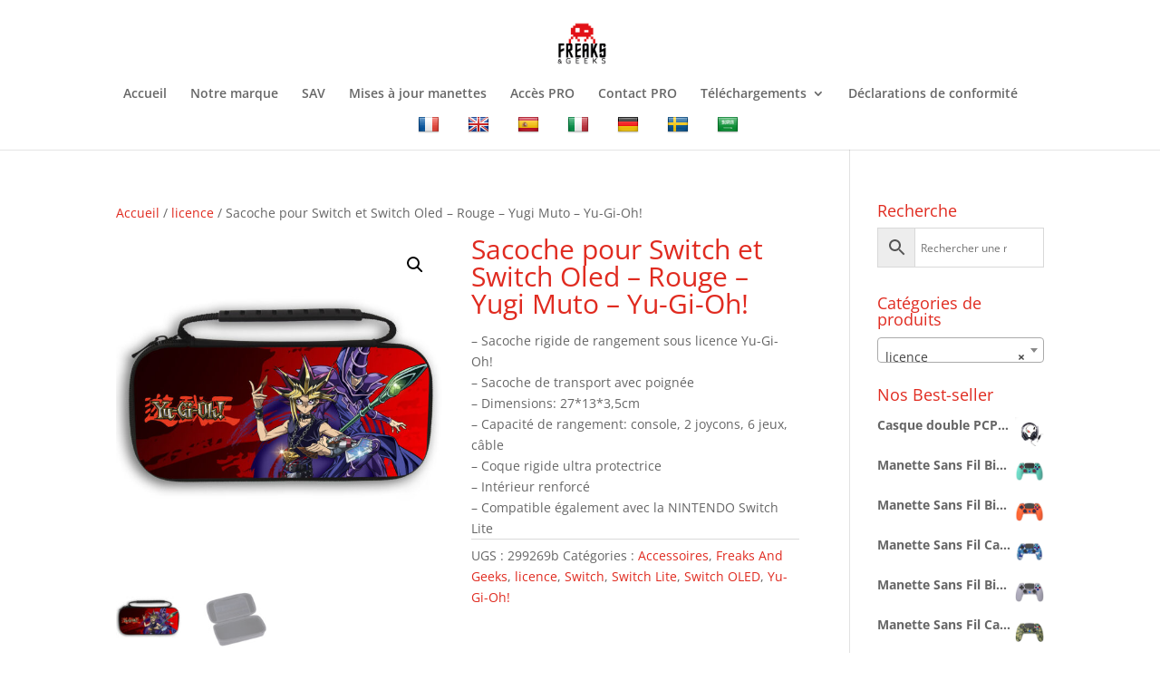

--- FILE ---
content_type: text/html; charset=UTF-8
request_url: http://freaksandgeeks.eu/produit/sacoche-pour-switch-et-switch-oled-rouge-yugi-muto-yu-gi-oh/
body_size: 110672
content:
<!DOCTYPE html>
<html lang="fr-FR">
<head>
	<meta charset="UTF-8" />
<meta http-equiv="X-UA-Compatible" content="IE=edge">
	<link rel="pingback" href="http://freaksandgeeks.eu/xmlrpc.php" />

	<script type="text/javascript">
		document.documentElement.className = 'js';
	</script>

	<link rel="preconnect" href="https://fonts.gstatic.com" crossorigin /><style id="et-divi-open-sans-inline-css">/* Original: https://fonts.googleapis.com/css?family=Open+Sans:300italic,400italic,600italic,700italic,800italic,400,300,600,700,800&#038;subset=latin,latin-ext&#038;display=swap *//* User Agent: Mozilla/5.0 (Unknown; Linux x86_64) AppleWebKit/538.1 (KHTML, like Gecko) Safari/538.1 Daum/4.1 */@font-face {font-family: 'Open Sans';font-style: italic;font-weight: 300;font-stretch: normal;font-display: swap;src: url(https://fonts.gstatic.com/s/opensans/v44/memQYaGs126MiZpBA-UFUIcVXSCEkx2cmqvXlWq8tWZ0Pw86hd0Rk5hkWV4exQ.ttf) format('truetype');}@font-face {font-family: 'Open Sans';font-style: italic;font-weight: 400;font-stretch: normal;font-display: swap;src: url(https://fonts.gstatic.com/s/opensans/v44/memQYaGs126MiZpBA-UFUIcVXSCEkx2cmqvXlWq8tWZ0Pw86hd0Rk8ZkWV4exQ.ttf) format('truetype');}@font-face {font-family: 'Open Sans';font-style: italic;font-weight: 600;font-stretch: normal;font-display: swap;src: url(https://fonts.gstatic.com/s/opensans/v44/memQYaGs126MiZpBA-UFUIcVXSCEkx2cmqvXlWq8tWZ0Pw86hd0RkxhjWV4exQ.ttf) format('truetype');}@font-face {font-family: 'Open Sans';font-style: italic;font-weight: 700;font-stretch: normal;font-display: swap;src: url(https://fonts.gstatic.com/s/opensans/v44/memQYaGs126MiZpBA-UFUIcVXSCEkx2cmqvXlWq8tWZ0Pw86hd0RkyFjWV4exQ.ttf) format('truetype');}@font-face {font-family: 'Open Sans';font-style: italic;font-weight: 800;font-stretch: normal;font-display: swap;src: url(https://fonts.gstatic.com/s/opensans/v44/memQYaGs126MiZpBA-UFUIcVXSCEkx2cmqvXlWq8tWZ0Pw86hd0Rk0ZjWV4exQ.ttf) format('truetype');}@font-face {font-family: 'Open Sans';font-style: normal;font-weight: 300;font-stretch: normal;font-display: swap;src: url(https://fonts.gstatic.com/s/opensans/v44/memSYaGs126MiZpBA-UvWbX2vVnXBbObj2OVZyOOSr4dVJWUgsiH0B4uaVc.ttf) format('truetype');}@font-face {font-family: 'Open Sans';font-style: normal;font-weight: 400;font-stretch: normal;font-display: swap;src: url(https://fonts.gstatic.com/s/opensans/v44/memSYaGs126MiZpBA-UvWbX2vVnXBbObj2OVZyOOSr4dVJWUgsjZ0B4uaVc.ttf) format('truetype');}@font-face {font-family: 'Open Sans';font-style: normal;font-weight: 600;font-stretch: normal;font-display: swap;src: url(https://fonts.gstatic.com/s/opensans/v44/memSYaGs126MiZpBA-UvWbX2vVnXBbObj2OVZyOOSr4dVJWUgsgH1x4uaVc.ttf) format('truetype');}@font-face {font-family: 'Open Sans';font-style: normal;font-weight: 700;font-stretch: normal;font-display: swap;src: url(https://fonts.gstatic.com/s/opensans/v44/memSYaGs126MiZpBA-UvWbX2vVnXBbObj2OVZyOOSr4dVJWUgsg-1x4uaVc.ttf) format('truetype');}@font-face {font-family: 'Open Sans';font-style: normal;font-weight: 800;font-stretch: normal;font-display: swap;src: url(https://fonts.gstatic.com/s/opensans/v44/memSYaGs126MiZpBA-UvWbX2vVnXBbObj2OVZyOOSr4dVJWUgshZ1x4uaVc.ttf) format('truetype');}/* User Agent: Mozilla/5.0 (Windows NT 6.1; WOW64; rv:27.0) Gecko/20100101 Firefox/27.0 */@font-face {font-family: 'Open Sans';font-style: italic;font-weight: 300;font-stretch: normal;font-display: swap;src: url(https://fonts.gstatic.com/l/font?kit=memQYaGs126MiZpBA-UFUIcVXSCEkx2cmqvXlWq8tWZ0Pw86hd0Rk5hkWV4exg&skey=743457fe2cc29280&v=v44) format('woff');}@font-face {font-family: 'Open Sans';font-style: italic;font-weight: 400;font-stretch: normal;font-display: swap;src: url(https://fonts.gstatic.com/l/font?kit=memQYaGs126MiZpBA-UFUIcVXSCEkx2cmqvXlWq8tWZ0Pw86hd0Rk8ZkWV4exg&skey=743457fe2cc29280&v=v44) format('woff');}@font-face {font-family: 'Open Sans';font-style: italic;font-weight: 600;font-stretch: normal;font-display: swap;src: url(https://fonts.gstatic.com/l/font?kit=memQYaGs126MiZpBA-UFUIcVXSCEkx2cmqvXlWq8tWZ0Pw86hd0RkxhjWV4exg&skey=743457fe2cc29280&v=v44) format('woff');}@font-face {font-family: 'Open Sans';font-style: italic;font-weight: 700;font-stretch: normal;font-display: swap;src: url(https://fonts.gstatic.com/l/font?kit=memQYaGs126MiZpBA-UFUIcVXSCEkx2cmqvXlWq8tWZ0Pw86hd0RkyFjWV4exg&skey=743457fe2cc29280&v=v44) format('woff');}@font-face {font-family: 'Open Sans';font-style: italic;font-weight: 800;font-stretch: normal;font-display: swap;src: url(https://fonts.gstatic.com/l/font?kit=memQYaGs126MiZpBA-UFUIcVXSCEkx2cmqvXlWq8tWZ0Pw86hd0Rk0ZjWV4exg&skey=743457fe2cc29280&v=v44) format('woff');}@font-face {font-family: 'Open Sans';font-style: normal;font-weight: 300;font-stretch: normal;font-display: swap;src: url(https://fonts.gstatic.com/l/font?kit=memSYaGs126MiZpBA-UvWbX2vVnXBbObj2OVZyOOSr4dVJWUgsiH0B4uaVQ&skey=62c1cbfccc78b4b2&v=v44) format('woff');}@font-face {font-family: 'Open Sans';font-style: normal;font-weight: 400;font-stretch: normal;font-display: swap;src: url(https://fonts.gstatic.com/l/font?kit=memSYaGs126MiZpBA-UvWbX2vVnXBbObj2OVZyOOSr4dVJWUgsjZ0B4uaVQ&skey=62c1cbfccc78b4b2&v=v44) format('woff');}@font-face {font-family: 'Open Sans';font-style: normal;font-weight: 600;font-stretch: normal;font-display: swap;src: url(https://fonts.gstatic.com/l/font?kit=memSYaGs126MiZpBA-UvWbX2vVnXBbObj2OVZyOOSr4dVJWUgsgH1x4uaVQ&skey=62c1cbfccc78b4b2&v=v44) format('woff');}@font-face {font-family: 'Open Sans';font-style: normal;font-weight: 700;font-stretch: normal;font-display: swap;src: url(https://fonts.gstatic.com/l/font?kit=memSYaGs126MiZpBA-UvWbX2vVnXBbObj2OVZyOOSr4dVJWUgsg-1x4uaVQ&skey=62c1cbfccc78b4b2&v=v44) format('woff');}@font-face {font-family: 'Open Sans';font-style: normal;font-weight: 800;font-stretch: normal;font-display: swap;src: url(https://fonts.gstatic.com/l/font?kit=memSYaGs126MiZpBA-UvWbX2vVnXBbObj2OVZyOOSr4dVJWUgshZ1x4uaVQ&skey=62c1cbfccc78b4b2&v=v44) format('woff');}/* User Agent: Mozilla/5.0 (Windows NT 6.3; rv:39.0) Gecko/20100101 Firefox/39.0 */@font-face {font-family: 'Open Sans';font-style: italic;font-weight: 300;font-stretch: normal;font-display: swap;src: url(https://fonts.gstatic.com/s/opensans/v44/memQYaGs126MiZpBA-UFUIcVXSCEkx2cmqvXlWq8tWZ0Pw86hd0Rk5hkWV4ewA.woff2) format('woff2');}@font-face {font-family: 'Open Sans';font-style: italic;font-weight: 400;font-stretch: normal;font-display: swap;src: url(https://fonts.gstatic.com/s/opensans/v44/memQYaGs126MiZpBA-UFUIcVXSCEkx2cmqvXlWq8tWZ0Pw86hd0Rk8ZkWV4ewA.woff2) format('woff2');}@font-face {font-family: 'Open Sans';font-style: italic;font-weight: 600;font-stretch: normal;font-display: swap;src: url(https://fonts.gstatic.com/s/opensans/v44/memQYaGs126MiZpBA-UFUIcVXSCEkx2cmqvXlWq8tWZ0Pw86hd0RkxhjWV4ewA.woff2) format('woff2');}@font-face {font-family: 'Open Sans';font-style: italic;font-weight: 700;font-stretch: normal;font-display: swap;src: url(https://fonts.gstatic.com/s/opensans/v44/memQYaGs126MiZpBA-UFUIcVXSCEkx2cmqvXlWq8tWZ0Pw86hd0RkyFjWV4ewA.woff2) format('woff2');}@font-face {font-family: 'Open Sans';font-style: italic;font-weight: 800;font-stretch: normal;font-display: swap;src: url(https://fonts.gstatic.com/s/opensans/v44/memQYaGs126MiZpBA-UFUIcVXSCEkx2cmqvXlWq8tWZ0Pw86hd0Rk0ZjWV4ewA.woff2) format('woff2');}@font-face {font-family: 'Open Sans';font-style: normal;font-weight: 300;font-stretch: normal;font-display: swap;src: url(https://fonts.gstatic.com/s/opensans/v44/memSYaGs126MiZpBA-UvWbX2vVnXBbObj2OVZyOOSr4dVJWUgsiH0B4uaVI.woff2) format('woff2');}@font-face {font-family: 'Open Sans';font-style: normal;font-weight: 400;font-stretch: normal;font-display: swap;src: url(https://fonts.gstatic.com/s/opensans/v44/memSYaGs126MiZpBA-UvWbX2vVnXBbObj2OVZyOOSr4dVJWUgsjZ0B4uaVI.woff2) format('woff2');}@font-face {font-family: 'Open Sans';font-style: normal;font-weight: 600;font-stretch: normal;font-display: swap;src: url(https://fonts.gstatic.com/s/opensans/v44/memSYaGs126MiZpBA-UvWbX2vVnXBbObj2OVZyOOSr4dVJWUgsgH1x4uaVI.woff2) format('woff2');}@font-face {font-family: 'Open Sans';font-style: normal;font-weight: 700;font-stretch: normal;font-display: swap;src: url(https://fonts.gstatic.com/s/opensans/v44/memSYaGs126MiZpBA-UvWbX2vVnXBbObj2OVZyOOSr4dVJWUgsg-1x4uaVI.woff2) format('woff2');}@font-face {font-family: 'Open Sans';font-style: normal;font-weight: 800;font-stretch: normal;font-display: swap;src: url(https://fonts.gstatic.com/s/opensans/v44/memSYaGs126MiZpBA-UvWbX2vVnXBbObj2OVZyOOSr4dVJWUgshZ1x4uaVI.woff2) format('woff2');}</style><meta name='robots' content='index, follow, max-image-preview:large, max-snippet:-1, max-video-preview:-1' />
<script type="text/javascript">
			let jqueryParams=[],jQuery=function(r){return jqueryParams=[...jqueryParams,r],jQuery},$=function(r){return jqueryParams=[...jqueryParams,r],$};window.jQuery=jQuery,window.$=jQuery;let customHeadScripts=!1;jQuery.fn=jQuery.prototype={},$.fn=jQuery.prototype={},jQuery.noConflict=function(r){if(window.jQuery)return jQuery=window.jQuery,$=window.jQuery,customHeadScripts=!0,jQuery.noConflict},jQuery.ready=function(r){jqueryParams=[...jqueryParams,r]},$.ready=function(r){jqueryParams=[...jqueryParams,r]},jQuery.load=function(r){jqueryParams=[...jqueryParams,r]},$.load=function(r){jqueryParams=[...jqueryParams,r]},jQuery.fn.ready=function(r){jqueryParams=[...jqueryParams,r]},$.fn.ready=function(r){jqueryParams=[...jqueryParams,r]};</script>
	<!-- This site is optimized with the Yoast SEO plugin v26.6 - https://yoast.com/wordpress/plugins/seo/ -->
	<title>Sacoche pour Switch et Switch Oled - Rouge - Yugi Muto - Yu-Gi-Oh! - Freaks and Geeks</title>
	<link rel="canonical" href="https://freaksandgeeks.eu/produit/sacoche-pour-switch-et-switch-oled-rouge-yugi-muto-yu-gi-oh/" />
	<meta property="og:locale" content="fr_FR" />
	<meta property="og:type" content="article" />
	<meta property="og:title" content="Sacoche pour Switch et Switch Oled - Rouge - Yugi Muto - Yu-Gi-Oh! - Freaks and Geeks" />
	<meta property="og:description" content="- Sacoche rigide de rangement sous licence Yu-Gi-Oh! - Sacoche de transport avec poignée - Dimensions: 27*13*3,5cm - Capacité de rangement: console, 2 joycons, 6 jeux, câble - Coque rigide ultra protectrice - Intérieur renforcé - Compatible également avec la NINTENDO Switch Lite" />
	<meta property="og:url" content="https://freaksandgeeks.eu/produit/sacoche-pour-switch-et-switch-oled-rouge-yugi-muto-yu-gi-oh/" />
	<meta property="og:site_name" content="Freaks and Geeks" />
	<meta property="article:modified_time" content="2022-07-15T08:11:23+00:00" />
	<meta property="og:image" content="https://freaksandgeeks.eu/wp-content/uploads/2022/06/299269b-web.jpg" />
	<meta property="og:image:width" content="1039" />
	<meta property="og:image:height" content="1039" />
	<meta property="og:image:type" content="image/jpeg" />
	<meta name="twitter:card" content="summary_large_image" />
	<script type="application/ld+json" class="yoast-schema-graph">{"@context":"https://schema.org","@graph":[{"@type":"WebPage","@id":"https://freaksandgeeks.eu/produit/sacoche-pour-switch-et-switch-oled-rouge-yugi-muto-yu-gi-oh/","url":"https://freaksandgeeks.eu/produit/sacoche-pour-switch-et-switch-oled-rouge-yugi-muto-yu-gi-oh/","name":"Sacoche pour Switch et Switch Oled - Rouge - Yugi Muto - Yu-Gi-Oh! - Freaks and Geeks","isPartOf":{"@id":"https://freaksandgeeks.eu/#website"},"primaryImageOfPage":{"@id":"https://freaksandgeeks.eu/produit/sacoche-pour-switch-et-switch-oled-rouge-yugi-muto-yu-gi-oh/#primaryimage"},"image":{"@id":"https://freaksandgeeks.eu/produit/sacoche-pour-switch-et-switch-oled-rouge-yugi-muto-yu-gi-oh/#primaryimage"},"thumbnailUrl":"https://freaksandgeeks.eu/wp-content/uploads/2022/06/299269b-web.jpg","datePublished":"2022-06-17T13:09:25+00:00","dateModified":"2022-07-15T08:11:23+00:00","breadcrumb":{"@id":"https://freaksandgeeks.eu/produit/sacoche-pour-switch-et-switch-oled-rouge-yugi-muto-yu-gi-oh/#breadcrumb"},"inLanguage":"fr-FR","potentialAction":[{"@type":"ReadAction","target":["https://freaksandgeeks.eu/produit/sacoche-pour-switch-et-switch-oled-rouge-yugi-muto-yu-gi-oh/"]}]},{"@type":"ImageObject","inLanguage":"fr-FR","@id":"https://freaksandgeeks.eu/produit/sacoche-pour-switch-et-switch-oled-rouge-yugi-muto-yu-gi-oh/#primaryimage","url":"https://freaksandgeeks.eu/wp-content/uploads/2022/06/299269b-web.jpg","contentUrl":"https://freaksandgeeks.eu/wp-content/uploads/2022/06/299269b-web.jpg","width":1039,"height":1039},{"@type":"BreadcrumbList","@id":"https://freaksandgeeks.eu/produit/sacoche-pour-switch-et-switch-oled-rouge-yugi-muto-yu-gi-oh/#breadcrumb","itemListElement":[{"@type":"ListItem","position":1,"name":"Accueil","item":"https://freaksandgeeks.eu/"},{"@type":"ListItem","position":2,"name":"Boutique","item":"https://freaksandgeeks.eu/boutique/"},{"@type":"ListItem","position":3,"name":"Sacoche pour Switch et Switch Oled &#8211; Rouge &#8211; Yugi Muto &#8211; Yu-Gi-Oh!"}]},{"@type":"WebSite","@id":"https://freaksandgeeks.eu/#website","url":"https://freaksandgeeks.eu/","name":"Freaks and Geeks","description":"Accessoires Gaming et Retrogaming","potentialAction":[{"@type":"SearchAction","target":{"@type":"EntryPoint","urlTemplate":"https://freaksandgeeks.eu/?s={search_term_string}"},"query-input":{"@type":"PropertyValueSpecification","valueRequired":true,"valueName":"search_term_string"}}],"inLanguage":"fr-FR"}]}</script>
	<!-- / Yoast SEO plugin. -->


<link rel='dns-prefetch' href='//translate.google.com' />
<link rel="alternate" type="application/rss+xml" title="Freaks and Geeks &raquo; Flux" href="https://freaksandgeeks.eu/feed/" />
<link rel="alternate" type="application/rss+xml" title="Freaks and Geeks &raquo; Flux des commentaires" href="https://freaksandgeeks.eu/comments/feed/" />
<link rel="alternate" title="oEmbed (JSON)" type="application/json+oembed" href="https://freaksandgeeks.eu/wp-json/oembed/1.0/embed?url=https%3A%2F%2Ffreaksandgeeks.eu%2Fproduit%2Fsacoche-pour-switch-et-switch-oled-rouge-yugi-muto-yu-gi-oh%2F" />
<link rel="alternate" title="oEmbed (XML)" type="text/xml+oembed" href="https://freaksandgeeks.eu/wp-json/oembed/1.0/embed?url=https%3A%2F%2Ffreaksandgeeks.eu%2Fproduit%2Fsacoche-pour-switch-et-switch-oled-rouge-yugi-muto-yu-gi-oh%2F&#038;format=xml" />
<meta content="BS CONSEIL v.1.0" name="generator"/><link rel='stylesheet' id='sdm-styles-css' href='http://freaksandgeeks.eu/wp-content/plugins/simple-download-monitor/css/sdm_wp_styles.css?ver=6.9' type='text/css' media='all' />
<link rel='stylesheet' id='aws-divi-css' href='http://freaksandgeeks.eu/wp-content/plugins/advanced-woo-search/includes/modules/divi/divi.css?ver=3.50' type='text/css' media='all' />
<style id='wp-block-library-inline-css' type='text/css'>
:root{--wp-block-synced-color:#7a00df;--wp-block-synced-color--rgb:122,0,223;--wp-bound-block-color:var(--wp-block-synced-color);--wp-editor-canvas-background:#ddd;--wp-admin-theme-color:#007cba;--wp-admin-theme-color--rgb:0,124,186;--wp-admin-theme-color-darker-10:#006ba1;--wp-admin-theme-color-darker-10--rgb:0,107,160.5;--wp-admin-theme-color-darker-20:#005a87;--wp-admin-theme-color-darker-20--rgb:0,90,135;--wp-admin-border-width-focus:2px}@media (min-resolution:192dpi){:root{--wp-admin-border-width-focus:1.5px}}.wp-element-button{cursor:pointer}:root .has-very-light-gray-background-color{background-color:#eee}:root .has-very-dark-gray-background-color{background-color:#313131}:root .has-very-light-gray-color{color:#eee}:root .has-very-dark-gray-color{color:#313131}:root .has-vivid-green-cyan-to-vivid-cyan-blue-gradient-background{background:linear-gradient(135deg,#00d084,#0693e3)}:root .has-purple-crush-gradient-background{background:linear-gradient(135deg,#34e2e4,#4721fb 50%,#ab1dfe)}:root .has-hazy-dawn-gradient-background{background:linear-gradient(135deg,#faaca8,#dad0ec)}:root .has-subdued-olive-gradient-background{background:linear-gradient(135deg,#fafae1,#67a671)}:root .has-atomic-cream-gradient-background{background:linear-gradient(135deg,#fdd79a,#004a59)}:root .has-nightshade-gradient-background{background:linear-gradient(135deg,#330968,#31cdcf)}:root .has-midnight-gradient-background{background:linear-gradient(135deg,#020381,#2874fc)}:root{--wp--preset--font-size--normal:16px;--wp--preset--font-size--huge:42px}.has-regular-font-size{font-size:1em}.has-larger-font-size{font-size:2.625em}.has-normal-font-size{font-size:var(--wp--preset--font-size--normal)}.has-huge-font-size{font-size:var(--wp--preset--font-size--huge)}.has-text-align-center{text-align:center}.has-text-align-left{text-align:left}.has-text-align-right{text-align:right}.has-fit-text{white-space:nowrap!important}#end-resizable-editor-section{display:none}.aligncenter{clear:both}.items-justified-left{justify-content:flex-start}.items-justified-center{justify-content:center}.items-justified-right{justify-content:flex-end}.items-justified-space-between{justify-content:space-between}.screen-reader-text{border:0;clip-path:inset(50%);height:1px;margin:-1px;overflow:hidden;padding:0;position:absolute;width:1px;word-wrap:normal!important}.screen-reader-text:focus{background-color:#ddd;clip-path:none;color:#444;display:block;font-size:1em;height:auto;left:5px;line-height:normal;padding:15px 23px 14px;text-decoration:none;top:5px;width:auto;z-index:100000}html :where(.has-border-color){border-style:solid}html :where([style*=border-top-color]){border-top-style:solid}html :where([style*=border-right-color]){border-right-style:solid}html :where([style*=border-bottom-color]){border-bottom-style:solid}html :where([style*=border-left-color]){border-left-style:solid}html :where([style*=border-width]){border-style:solid}html :where([style*=border-top-width]){border-top-style:solid}html :where([style*=border-right-width]){border-right-style:solid}html :where([style*=border-bottom-width]){border-bottom-style:solid}html :where([style*=border-left-width]){border-left-style:solid}html :where(img[class*=wp-image-]){height:auto;max-width:100%}:where(figure){margin:0 0 1em}html :where(.is-position-sticky){--wp-admin--admin-bar--position-offset:var(--wp-admin--admin-bar--height,0px)}@media screen and (max-width:600px){html :where(.is-position-sticky){--wp-admin--admin-bar--position-offset:0px}}

/*# sourceURL=wp-block-library-inline-css */
</style><style id='global-styles-inline-css' type='text/css'>
:root{--wp--preset--aspect-ratio--square: 1;--wp--preset--aspect-ratio--4-3: 4/3;--wp--preset--aspect-ratio--3-4: 3/4;--wp--preset--aspect-ratio--3-2: 3/2;--wp--preset--aspect-ratio--2-3: 2/3;--wp--preset--aspect-ratio--16-9: 16/9;--wp--preset--aspect-ratio--9-16: 9/16;--wp--preset--color--black: #000000;--wp--preset--color--cyan-bluish-gray: #abb8c3;--wp--preset--color--white: #ffffff;--wp--preset--color--pale-pink: #f78da7;--wp--preset--color--vivid-red: #cf2e2e;--wp--preset--color--luminous-vivid-orange: #ff6900;--wp--preset--color--luminous-vivid-amber: #fcb900;--wp--preset--color--light-green-cyan: #7bdcb5;--wp--preset--color--vivid-green-cyan: #00d084;--wp--preset--color--pale-cyan-blue: #8ed1fc;--wp--preset--color--vivid-cyan-blue: #0693e3;--wp--preset--color--vivid-purple: #9b51e0;--wp--preset--gradient--vivid-cyan-blue-to-vivid-purple: linear-gradient(135deg,rgb(6,147,227) 0%,rgb(155,81,224) 100%);--wp--preset--gradient--light-green-cyan-to-vivid-green-cyan: linear-gradient(135deg,rgb(122,220,180) 0%,rgb(0,208,130) 100%);--wp--preset--gradient--luminous-vivid-amber-to-luminous-vivid-orange: linear-gradient(135deg,rgb(252,185,0) 0%,rgb(255,105,0) 100%);--wp--preset--gradient--luminous-vivid-orange-to-vivid-red: linear-gradient(135deg,rgb(255,105,0) 0%,rgb(207,46,46) 100%);--wp--preset--gradient--very-light-gray-to-cyan-bluish-gray: linear-gradient(135deg,rgb(238,238,238) 0%,rgb(169,184,195) 100%);--wp--preset--gradient--cool-to-warm-spectrum: linear-gradient(135deg,rgb(74,234,220) 0%,rgb(151,120,209) 20%,rgb(207,42,186) 40%,rgb(238,44,130) 60%,rgb(251,105,98) 80%,rgb(254,248,76) 100%);--wp--preset--gradient--blush-light-purple: linear-gradient(135deg,rgb(255,206,236) 0%,rgb(152,150,240) 100%);--wp--preset--gradient--blush-bordeaux: linear-gradient(135deg,rgb(254,205,165) 0%,rgb(254,45,45) 50%,rgb(107,0,62) 100%);--wp--preset--gradient--luminous-dusk: linear-gradient(135deg,rgb(255,203,112) 0%,rgb(199,81,192) 50%,rgb(65,88,208) 100%);--wp--preset--gradient--pale-ocean: linear-gradient(135deg,rgb(255,245,203) 0%,rgb(182,227,212) 50%,rgb(51,167,181) 100%);--wp--preset--gradient--electric-grass: linear-gradient(135deg,rgb(202,248,128) 0%,rgb(113,206,126) 100%);--wp--preset--gradient--midnight: linear-gradient(135deg,rgb(2,3,129) 0%,rgb(40,116,252) 100%);--wp--preset--font-size--small: 13px;--wp--preset--font-size--medium: 20px;--wp--preset--font-size--large: 36px;--wp--preset--font-size--x-large: 42px;--wp--preset--spacing--20: 0.44rem;--wp--preset--spacing--30: 0.67rem;--wp--preset--spacing--40: 1rem;--wp--preset--spacing--50: 1.5rem;--wp--preset--spacing--60: 2.25rem;--wp--preset--spacing--70: 3.38rem;--wp--preset--spacing--80: 5.06rem;--wp--preset--shadow--natural: 6px 6px 9px rgba(0, 0, 0, 0.2);--wp--preset--shadow--deep: 12px 12px 50px rgba(0, 0, 0, 0.4);--wp--preset--shadow--sharp: 6px 6px 0px rgba(0, 0, 0, 0.2);--wp--preset--shadow--outlined: 6px 6px 0px -3px rgb(255, 255, 255), 6px 6px rgb(0, 0, 0);--wp--preset--shadow--crisp: 6px 6px 0px rgb(0, 0, 0);}:root { --wp--style--global--content-size: 823px;--wp--style--global--wide-size: 1080px; }:where(body) { margin: 0; }.wp-site-blocks > .alignleft { float: left; margin-right: 2em; }.wp-site-blocks > .alignright { float: right; margin-left: 2em; }.wp-site-blocks > .aligncenter { justify-content: center; margin-left: auto; margin-right: auto; }:where(.is-layout-flex){gap: 0.5em;}:where(.is-layout-grid){gap: 0.5em;}.is-layout-flow > .alignleft{float: left;margin-inline-start: 0;margin-inline-end: 2em;}.is-layout-flow > .alignright{float: right;margin-inline-start: 2em;margin-inline-end: 0;}.is-layout-flow > .aligncenter{margin-left: auto !important;margin-right: auto !important;}.is-layout-constrained > .alignleft{float: left;margin-inline-start: 0;margin-inline-end: 2em;}.is-layout-constrained > .alignright{float: right;margin-inline-start: 2em;margin-inline-end: 0;}.is-layout-constrained > .aligncenter{margin-left: auto !important;margin-right: auto !important;}.is-layout-constrained > :where(:not(.alignleft):not(.alignright):not(.alignfull)){max-width: var(--wp--style--global--content-size);margin-left: auto !important;margin-right: auto !important;}.is-layout-constrained > .alignwide{max-width: var(--wp--style--global--wide-size);}body .is-layout-flex{display: flex;}.is-layout-flex{flex-wrap: wrap;align-items: center;}.is-layout-flex > :is(*, div){margin: 0;}body .is-layout-grid{display: grid;}.is-layout-grid > :is(*, div){margin: 0;}body{padding-top: 0px;padding-right: 0px;padding-bottom: 0px;padding-left: 0px;}:root :where(.wp-element-button, .wp-block-button__link){background-color: #32373c;border-width: 0;color: #fff;font-family: inherit;font-size: inherit;font-style: inherit;font-weight: inherit;letter-spacing: inherit;line-height: inherit;padding-top: calc(0.667em + 2px);padding-right: calc(1.333em + 2px);padding-bottom: calc(0.667em + 2px);padding-left: calc(1.333em + 2px);text-decoration: none;text-transform: inherit;}.has-black-color{color: var(--wp--preset--color--black) !important;}.has-cyan-bluish-gray-color{color: var(--wp--preset--color--cyan-bluish-gray) !important;}.has-white-color{color: var(--wp--preset--color--white) !important;}.has-pale-pink-color{color: var(--wp--preset--color--pale-pink) !important;}.has-vivid-red-color{color: var(--wp--preset--color--vivid-red) !important;}.has-luminous-vivid-orange-color{color: var(--wp--preset--color--luminous-vivid-orange) !important;}.has-luminous-vivid-amber-color{color: var(--wp--preset--color--luminous-vivid-amber) !important;}.has-light-green-cyan-color{color: var(--wp--preset--color--light-green-cyan) !important;}.has-vivid-green-cyan-color{color: var(--wp--preset--color--vivid-green-cyan) !important;}.has-pale-cyan-blue-color{color: var(--wp--preset--color--pale-cyan-blue) !important;}.has-vivid-cyan-blue-color{color: var(--wp--preset--color--vivid-cyan-blue) !important;}.has-vivid-purple-color{color: var(--wp--preset--color--vivid-purple) !important;}.has-black-background-color{background-color: var(--wp--preset--color--black) !important;}.has-cyan-bluish-gray-background-color{background-color: var(--wp--preset--color--cyan-bluish-gray) !important;}.has-white-background-color{background-color: var(--wp--preset--color--white) !important;}.has-pale-pink-background-color{background-color: var(--wp--preset--color--pale-pink) !important;}.has-vivid-red-background-color{background-color: var(--wp--preset--color--vivid-red) !important;}.has-luminous-vivid-orange-background-color{background-color: var(--wp--preset--color--luminous-vivid-orange) !important;}.has-luminous-vivid-amber-background-color{background-color: var(--wp--preset--color--luminous-vivid-amber) !important;}.has-light-green-cyan-background-color{background-color: var(--wp--preset--color--light-green-cyan) !important;}.has-vivid-green-cyan-background-color{background-color: var(--wp--preset--color--vivid-green-cyan) !important;}.has-pale-cyan-blue-background-color{background-color: var(--wp--preset--color--pale-cyan-blue) !important;}.has-vivid-cyan-blue-background-color{background-color: var(--wp--preset--color--vivid-cyan-blue) !important;}.has-vivid-purple-background-color{background-color: var(--wp--preset--color--vivid-purple) !important;}.has-black-border-color{border-color: var(--wp--preset--color--black) !important;}.has-cyan-bluish-gray-border-color{border-color: var(--wp--preset--color--cyan-bluish-gray) !important;}.has-white-border-color{border-color: var(--wp--preset--color--white) !important;}.has-pale-pink-border-color{border-color: var(--wp--preset--color--pale-pink) !important;}.has-vivid-red-border-color{border-color: var(--wp--preset--color--vivid-red) !important;}.has-luminous-vivid-orange-border-color{border-color: var(--wp--preset--color--luminous-vivid-orange) !important;}.has-luminous-vivid-amber-border-color{border-color: var(--wp--preset--color--luminous-vivid-amber) !important;}.has-light-green-cyan-border-color{border-color: var(--wp--preset--color--light-green-cyan) !important;}.has-vivid-green-cyan-border-color{border-color: var(--wp--preset--color--vivid-green-cyan) !important;}.has-pale-cyan-blue-border-color{border-color: var(--wp--preset--color--pale-cyan-blue) !important;}.has-vivid-cyan-blue-border-color{border-color: var(--wp--preset--color--vivid-cyan-blue) !important;}.has-vivid-purple-border-color{border-color: var(--wp--preset--color--vivid-purple) !important;}.has-vivid-cyan-blue-to-vivid-purple-gradient-background{background: var(--wp--preset--gradient--vivid-cyan-blue-to-vivid-purple) !important;}.has-light-green-cyan-to-vivid-green-cyan-gradient-background{background: var(--wp--preset--gradient--light-green-cyan-to-vivid-green-cyan) !important;}.has-luminous-vivid-amber-to-luminous-vivid-orange-gradient-background{background: var(--wp--preset--gradient--luminous-vivid-amber-to-luminous-vivid-orange) !important;}.has-luminous-vivid-orange-to-vivid-red-gradient-background{background: var(--wp--preset--gradient--luminous-vivid-orange-to-vivid-red) !important;}.has-very-light-gray-to-cyan-bluish-gray-gradient-background{background: var(--wp--preset--gradient--very-light-gray-to-cyan-bluish-gray) !important;}.has-cool-to-warm-spectrum-gradient-background{background: var(--wp--preset--gradient--cool-to-warm-spectrum) !important;}.has-blush-light-purple-gradient-background{background: var(--wp--preset--gradient--blush-light-purple) !important;}.has-blush-bordeaux-gradient-background{background: var(--wp--preset--gradient--blush-bordeaux) !important;}.has-luminous-dusk-gradient-background{background: var(--wp--preset--gradient--luminous-dusk) !important;}.has-pale-ocean-gradient-background{background: var(--wp--preset--gradient--pale-ocean) !important;}.has-electric-grass-gradient-background{background: var(--wp--preset--gradient--electric-grass) !important;}.has-midnight-gradient-background{background: var(--wp--preset--gradient--midnight) !important;}.has-small-font-size{font-size: var(--wp--preset--font-size--small) !important;}.has-medium-font-size{font-size: var(--wp--preset--font-size--medium) !important;}.has-large-font-size{font-size: var(--wp--preset--font-size--large) !important;}.has-x-large-font-size{font-size: var(--wp--preset--font-size--x-large) !important;}
/*# sourceURL=global-styles-inline-css */
</style>

<link rel='stylesheet' id='google-language-translator-css' href='http://freaksandgeeks.eu/wp-content/plugins/google-language-translator/css/style.css?ver=6.0.20' type='text/css' media='' />
<link rel='stylesheet' id='woo-title-limit-css' href='http://freaksandgeeks.eu/wp-content/plugins/woo-title-limit/public/css/woo-title-limit-public.css?ver=2.0.6' type='text/css' media='all' />
<link rel='stylesheet' id='photoswipe-css' href='http://freaksandgeeks.eu/wp-content/plugins/woocommerce/assets/css/photoswipe/photoswipe.min.css?ver=10.4.3' type='text/css' media='all' />
<link rel='stylesheet' id='photoswipe-default-skin-css' href='http://freaksandgeeks.eu/wp-content/plugins/woocommerce/assets/css/photoswipe/default-skin/default-skin.min.css?ver=10.4.3' type='text/css' media='all' />
<link rel='stylesheet' id='woocommerce-layout-css' href='http://freaksandgeeks.eu/wp-content/plugins/woocommerce/assets/css/woocommerce-layout.css?ver=10.4.3' type='text/css' media='all' />
<link rel='stylesheet' id='woocommerce-smallscreen-css' href='http://freaksandgeeks.eu/wp-content/plugins/woocommerce/assets/css/woocommerce-smallscreen.css?ver=10.4.3' type='text/css' media='only screen and (max-width: 768px)' />
<link rel='stylesheet' id='woocommerce-general-css' href='http://freaksandgeeks.eu/wp-content/plugins/woocommerce/assets/css/woocommerce.css?ver=10.4.3' type='text/css' media='all' />
<style id='woocommerce-inline-inline-css' type='text/css'>
.woocommerce form .form-row .required { visibility: visible; }
/*# sourceURL=woocommerce-inline-inline-css */
</style>
<link rel='stylesheet' id='aws-style-css' href='http://freaksandgeeks.eu/wp-content/plugins/advanced-woo-search/assets/css/common.min.css?ver=3.50' type='text/css' media='all' />
<style id='divi-style-parent-inline-inline-css' type='text/css'>
/*!
Theme Name: Divi
Theme URI: http://www.elegantthemes.com/gallery/divi/
Version: 4.27.5
Description: Smart. Flexible. Beautiful. Divi is the most powerful theme in our collection.
Author: Elegant Themes
Author URI: http://www.elegantthemes.com
License: GNU General Public License v2
License URI: http://www.gnu.org/licenses/gpl-2.0.html
*/

a,abbr,acronym,address,applet,b,big,blockquote,body,center,cite,code,dd,del,dfn,div,dl,dt,em,fieldset,font,form,h1,h2,h3,h4,h5,h6,html,i,iframe,img,ins,kbd,label,legend,li,object,ol,p,pre,q,s,samp,small,span,strike,strong,sub,sup,tt,u,ul,var{margin:0;padding:0;border:0;outline:0;font-size:100%;-ms-text-size-adjust:100%;-webkit-text-size-adjust:100%;vertical-align:baseline;background:transparent}body{line-height:1}ol,ul{list-style:none}blockquote,q{quotes:none}blockquote:after,blockquote:before,q:after,q:before{content:"";content:none}blockquote{margin:20px 0 30px;border-left:5px solid;padding-left:20px}:focus{outline:0}del{text-decoration:line-through}pre{overflow:auto;padding:10px}figure{margin:0}table{border-collapse:collapse;border-spacing:0}article,aside,footer,header,hgroup,nav,section{display:block}body{font-family:Open Sans,Arial,sans-serif;font-size:14px;color:#666;background-color:#fff;line-height:1.7em;font-weight:500;-webkit-font-smoothing:antialiased;-moz-osx-font-smoothing:grayscale}body.page-template-page-template-blank-php #page-container{padding-top:0!important}body.et_cover_background{background-size:cover!important;background-position:top!important;background-repeat:no-repeat!important;background-attachment:fixed}a{color:#2ea3f2}a,a:hover{text-decoration:none}p{padding-bottom:1em}p:not(.has-background):last-of-type{padding-bottom:0}p.et_normal_padding{padding-bottom:1em}strong{font-weight:700}cite,em,i{font-style:italic}code,pre{font-family:Courier New,monospace;margin-bottom:10px}ins{text-decoration:none}sub,sup{height:0;line-height:1;position:relative;vertical-align:baseline}sup{bottom:.8em}sub{top:.3em}dl{margin:0 0 1.5em}dl dt{font-weight:700}dd{margin-left:1.5em}blockquote p{padding-bottom:0}embed,iframe,object,video{max-width:100%}h1,h2,h3,h4,h5,h6{color:#333;padding-bottom:10px;line-height:1em;font-weight:500}h1 a,h2 a,h3 a,h4 a,h5 a,h6 a{color:inherit}h1{font-size:30px}h2{font-size:26px}h3{font-size:22px}h4{font-size:18px}h5{font-size:16px}h6{font-size:14px}input{-webkit-appearance:none}input[type=checkbox]{-webkit-appearance:checkbox}input[type=radio]{-webkit-appearance:radio}input.text,input.title,input[type=email],input[type=password],input[type=tel],input[type=text],select,textarea{background-color:#fff;border:1px solid #bbb;padding:2px;color:#4e4e4e}input.text:focus,input.title:focus,input[type=text]:focus,select:focus,textarea:focus{border-color:#2d3940;color:#3e3e3e}input.text,input.title,input[type=text],select,textarea{margin:0}textarea{padding:4px}button,input,select,textarea{font-family:inherit}img{max-width:100%;height:auto}.clear{clear:both}br.clear{margin:0;padding:0}.pagination{clear:both}#et_search_icon:hover,.et-social-icon a:hover,.et_password_protected_form .et_submit_button,.form-submit .et_pb_buttontton.alt.disabled,.nav-single a,.posted_in a{color:#2ea3f2}.et-search-form,blockquote{border-color:#2ea3f2}#main-content{background-color:#fff}.container{width:80%;max-width:1080px;margin:auto;position:relative}body:not(.et-tb) #main-content .container,body:not(.et-tb-has-header) #main-content .container{padding-top:58px}.et_full_width_page #main-content .container:before{display:none}.main_title{margin-bottom:20px}.et_password_protected_form .et_submit_button:hover,.form-submit .et_pb_button:hover{background:rgba(0,0,0,.05)}.et_button_icon_visible .et_pb_button{padding-right:2em;padding-left:.7em}.et_button_icon_visible .et_pb_button:after{opacity:1;margin-left:0}.et_button_left .et_pb_button:hover:after{left:.15em}.et_button_left .et_pb_button:after{margin-left:0;left:1em}.et_button_icon_visible.et_button_left .et_pb_button,.et_button_left .et_pb_button:hover,.et_button_left .et_pb_module .et_pb_button:hover{padding-left:2em;padding-right:.7em}.et_button_icon_visible.et_button_left .et_pb_button:after,.et_button_left .et_pb_button:hover:after{left:.15em}.et_password_protected_form .et_submit_button:hover,.form-submit .et_pb_button:hover{padding:.3em 1em}.et_button_no_icon .et_pb_button:after{display:none}.et_button_no_icon.et_button_icon_visible.et_button_left .et_pb_button,.et_button_no_icon.et_button_left .et_pb_button:hover,.et_button_no_icon .et_pb_button,.et_button_no_icon .et_pb_button:hover{padding:.3em 1em!important}.et_button_custom_icon .et_pb_button:after{line-height:1.7em}.et_button_custom_icon.et_button_icon_visible .et_pb_button:after,.et_button_custom_icon .et_pb_button:hover:after{margin-left:.3em}#left-area .post_format-post-format-gallery .wp-block-gallery:first-of-type{padding:0;margin-bottom:-16px}.entry-content table:not(.variations){border:1px solid #eee;margin:0 0 15px;text-align:left;width:100%}.entry-content thead th,.entry-content tr th{color:#555;font-weight:700;padding:9px 24px}.entry-content tr td{border-top:1px solid #eee;padding:6px 24px}#left-area ul,.entry-content ul,.et-l--body ul,.et-l--footer ul,.et-l--header ul{list-style-type:disc;padding:0 0 23px 1em;line-height:26px}#left-area ol,.entry-content ol,.et-l--body ol,.et-l--footer ol,.et-l--header ol{list-style-type:decimal;list-style-position:inside;padding:0 0 23px;line-height:26px}#left-area ul li ul,.entry-content ul li ol{padding:2px 0 2px 20px}#left-area ol li ul,.entry-content ol li ol,.et-l--body ol li ol,.et-l--footer ol li ol,.et-l--header ol li ol{padding:2px 0 2px 35px}#left-area ul.wp-block-gallery{display:-webkit-box;display:-ms-flexbox;display:flex;-ms-flex-wrap:wrap;flex-wrap:wrap;list-style-type:none;padding:0}#left-area ul.products{padding:0!important;line-height:1.7!important;list-style:none!important}.gallery-item a{display:block}.gallery-caption,.gallery-item a{width:90%}#wpadminbar{z-index:100001}#left-area .post-meta{font-size:14px;padding-bottom:15px}#left-area .post-meta a{text-decoration:none;color:#666}#left-area .et_featured_image{padding-bottom:7px}.single .post{padding-bottom:25px}body.single .et_audio_content{margin-bottom:-6px}.nav-single a{text-decoration:none;color:#2ea3f2;font-size:14px;font-weight:400}.nav-previous{float:left}.nav-next{float:right}.et_password_protected_form p input{background-color:#eee;border:none!important;width:100%!important;border-radius:0!important;font-size:14px;color:#999!important;padding:16px!important;-webkit-box-sizing:border-box;box-sizing:border-box}.et_password_protected_form label{display:none}.et_password_protected_form .et_submit_button{font-family:inherit;display:block;float:right;margin:8px auto 0;cursor:pointer}.post-password-required p.nocomments.container{max-width:100%}.post-password-required p.nocomments.container:before{display:none}.aligncenter,div.post .new-post .aligncenter{display:block;margin-left:auto;margin-right:auto}.wp-caption{border:1px solid #ddd;text-align:center;background-color:#f3f3f3;margin-bottom:10px;max-width:96%;padding:8px}.wp-caption.alignleft{margin:0 30px 20px 0}.wp-caption.alignright{margin:0 0 20px 30px}.wp-caption img{margin:0;padding:0;border:0}.wp-caption p.wp-caption-text{font-size:12px;padding:0 4px 5px;margin:0}.alignright{float:right}.alignleft{float:left}img.alignleft{display:inline;float:left;margin-right:15px}img.alignright{display:inline;float:right;margin-left:15px}.page.et_pb_pagebuilder_layout #main-content{background-color:transparent}body #main-content .et_builder_inner_content>h1,body #main-content .et_builder_inner_content>h2,body #main-content .et_builder_inner_content>h3,body #main-content .et_builder_inner_content>h4,body #main-content .et_builder_inner_content>h5,body #main-content .et_builder_inner_content>h6{line-height:1.4em}body #main-content .et_builder_inner_content>p{line-height:1.7em}.wp-block-pullquote{margin:20px 0 30px}.wp-block-pullquote.has-background blockquote{border-left:none}.wp-block-group.has-background{padding:1.5em 1.5em .5em}@media (min-width:981px){#left-area{width:79.125%;padding-bottom:23px}#main-content .container:before{content:"";position:absolute;top:0;height:100%;width:1px;background-color:#e2e2e2}.et_full_width_page #left-area,.et_no_sidebar #left-area{float:none;width:100%!important}.et_full_width_page #left-area{padding-bottom:0}.et_no_sidebar #main-content .container:before{display:none}}@media (max-width:980px){#page-container{padding-top:80px}.et-tb #page-container,.et-tb-has-header #page-container{padding-top:0!important}#left-area,#sidebar{width:100%!important}#main-content .container:before{display:none!important}.et_full_width_page .et_gallery_item:nth-child(4n+1){clear:none}}@media print{#page-container{padding-top:0!important}}#wp-admin-bar-et-use-visual-builder a:before{font-family:ETmodules!important;content:"\e625";font-size:30px!important;width:28px;margin-top:-3px;color:#974df3!important}#wp-admin-bar-et-use-visual-builder:hover a:before{color:#fff!important}#wp-admin-bar-et-use-visual-builder:hover a,#wp-admin-bar-et-use-visual-builder a:hover{transition:background-color .5s ease;-webkit-transition:background-color .5s ease;-moz-transition:background-color .5s ease;background-color:#7e3bd0!important;color:#fff!important}* html .clearfix,:first-child+html .clearfix{zoom:1}.iphone .et_pb_section_video_bg video::-webkit-media-controls-start-playback-button{display:none!important;-webkit-appearance:none}.et_mobile_device .et_pb_section_parallax .et_pb_parallax_css{background-attachment:scroll}.et-social-facebook a.icon:before{content:"\e093"}.et-social-twitter a.icon:before{content:"\e094"}.et-social-google-plus a.icon:before{content:"\e096"}.et-social-instagram a.icon:before{content:"\e09a"}.et-social-rss a.icon:before{content:"\e09e"}.ai1ec-single-event:after{content:" ";display:table;clear:both}.evcal_event_details .evcal_evdata_cell .eventon_details_shading_bot.eventon_details_shading_bot{z-index:3}.wp-block-divi-layout{margin-bottom:1em}*{-webkit-box-sizing:border-box;box-sizing:border-box}#et-info-email:before,#et-info-phone:before,#et_search_icon:before,.comment-reply-link:after,.et-cart-info span:before,.et-pb-arrow-next:before,.et-pb-arrow-prev:before,.et-social-icon a:before,.et_audio_container .mejs-playpause-button button:before,.et_audio_container .mejs-volume-button button:before,.et_overlay:before,.et_password_protected_form .et_submit_button:after,.et_pb_button:after,.et_pb_contact_reset:after,.et_pb_contact_submit:after,.et_pb_font_icon:before,.et_pb_newsletter_button:after,.et_pb_pricing_table_button:after,.et_pb_promo_button:after,.et_pb_testimonial:before,.et_pb_toggle_title:before,.form-submit .et_pb_button:after,.mobile_menu_bar:before,a.et_pb_more_button:after{font-family:ETmodules!important;speak:none;font-style:normal;font-weight:400;-webkit-font-feature-settings:normal;font-feature-settings:normal;font-variant:normal;text-transform:none;line-height:1;-webkit-font-smoothing:antialiased;-moz-osx-font-smoothing:grayscale;text-shadow:0 0;direction:ltr}.et-pb-icon,.et_pb_custom_button_icon.et_pb_button:after,.et_pb_login .et_pb_custom_button_icon.et_pb_button:after,.et_pb_woo_custom_button_icon .button.et_pb_custom_button_icon.et_pb_button:after,.et_pb_woo_custom_button_icon .button.et_pb_custom_button_icon.et_pb_button:hover:after{content:attr(data-icon)}.et-pb-icon{font-family:ETmodules;speak:none;font-weight:400;-webkit-font-feature-settings:normal;font-feature-settings:normal;font-variant:normal;text-transform:none;line-height:1;-webkit-font-smoothing:antialiased;font-size:96px;font-style:normal;display:inline-block;-webkit-box-sizing:border-box;box-sizing:border-box;direction:ltr}#et-ajax-saving{display:none;-webkit-transition:background .3s,-webkit-box-shadow .3s;transition:background .3s,-webkit-box-shadow .3s;transition:background .3s,box-shadow .3s;transition:background .3s,box-shadow .3s,-webkit-box-shadow .3s;-webkit-box-shadow:rgba(0,139,219,.247059) 0 0 60px;box-shadow:0 0 60px rgba(0,139,219,.247059);position:fixed;top:50%;left:50%;width:50px;height:50px;background:#fff;border-radius:50px;margin:-25px 0 0 -25px;z-index:999999;text-align:center}#et-ajax-saving img{margin:9px}.et-safe-mode-indicator,.et-safe-mode-indicator:focus,.et-safe-mode-indicator:hover{-webkit-box-shadow:0 5px 10px rgba(41,196,169,.15);box-shadow:0 5px 10px rgba(41,196,169,.15);background:#29c4a9;color:#fff;font-size:14px;font-weight:600;padding:12px;line-height:16px;border-radius:3px;position:fixed;bottom:30px;right:30px;z-index:999999;text-decoration:none;font-family:Open Sans,sans-serif;-webkit-font-smoothing:antialiased;-moz-osx-font-smoothing:grayscale}.et_pb_button{font-size:20px;font-weight:500;padding:.3em 1em;line-height:1.7em!important;background-color:transparent;background-size:cover;background-position:50%;background-repeat:no-repeat;border:2px solid;border-radius:3px;-webkit-transition-duration:.2s;transition-duration:.2s;-webkit-transition-property:all!important;transition-property:all!important}.et_pb_button,.et_pb_button_inner{position:relative}.et_pb_button:hover,.et_pb_module .et_pb_button:hover{border:2px solid transparent;padding:.3em 2em .3em .7em}.et_pb_button:hover{background-color:hsla(0,0%,100%,.2)}.et_pb_bg_layout_light.et_pb_button:hover,.et_pb_bg_layout_light .et_pb_button:hover{background-color:rgba(0,0,0,.05)}.et_pb_button:after,.et_pb_button:before{font-size:32px;line-height:1em;content:"\35";opacity:0;position:absolute;margin-left:-1em;-webkit-transition:all .2s;transition:all .2s;text-transform:none;-webkit-font-feature-settings:"kern" off;font-feature-settings:"kern" off;font-variant:none;font-style:normal;font-weight:400;text-shadow:none}.et_pb_button.et_hover_enabled:hover:after,.et_pb_button.et_pb_hovered:hover:after{-webkit-transition:none!important;transition:none!important}.et_pb_button:before{display:none}.et_pb_button:hover:after{opacity:1;margin-left:0}.et_pb_column_1_3 h1,.et_pb_column_1_4 h1,.et_pb_column_1_5 h1,.et_pb_column_1_6 h1,.et_pb_column_2_5 h1{font-size:26px}.et_pb_column_1_3 h2,.et_pb_column_1_4 h2,.et_pb_column_1_5 h2,.et_pb_column_1_6 h2,.et_pb_column_2_5 h2{font-size:23px}.et_pb_column_1_3 h3,.et_pb_column_1_4 h3,.et_pb_column_1_5 h3,.et_pb_column_1_6 h3,.et_pb_column_2_5 h3{font-size:20px}.et_pb_column_1_3 h4,.et_pb_column_1_4 h4,.et_pb_column_1_5 h4,.et_pb_column_1_6 h4,.et_pb_column_2_5 h4{font-size:18px}.et_pb_column_1_3 h5,.et_pb_column_1_4 h5,.et_pb_column_1_5 h5,.et_pb_column_1_6 h5,.et_pb_column_2_5 h5{font-size:16px}.et_pb_column_1_3 h6,.et_pb_column_1_4 h6,.et_pb_column_1_5 h6,.et_pb_column_1_6 h6,.et_pb_column_2_5 h6{font-size:15px}.et_pb_bg_layout_dark,.et_pb_bg_layout_dark h1,.et_pb_bg_layout_dark h2,.et_pb_bg_layout_dark h3,.et_pb_bg_layout_dark h4,.et_pb_bg_layout_dark h5,.et_pb_bg_layout_dark h6{color:#fff!important}.et_pb_module.et_pb_text_align_left{text-align:left}.et_pb_module.et_pb_text_align_center{text-align:center}.et_pb_module.et_pb_text_align_right{text-align:right}.et_pb_module.et_pb_text_align_justified{text-align:justify}.clearfix:after{visibility:hidden;display:block;font-size:0;content:" ";clear:both;height:0}.et_pb_bg_layout_light .et_pb_more_button{color:#2ea3f2}.et_builder_inner_content{position:relative;z-index:1}header .et_builder_inner_content{z-index:2}.et_pb_css_mix_blend_mode_passthrough{mix-blend-mode:unset!important}.et_pb_image_container{margin:-20px -20px 29px}.et_pb_module_inner{position:relative}.et_hover_enabled_preview{z-index:2}.et_hover_enabled:hover{position:relative;z-index:2}.et_pb_all_tabs,.et_pb_module,.et_pb_posts_nav a,.et_pb_tab,.et_pb_with_background{position:relative;background-size:cover;background-position:50%;background-repeat:no-repeat}.et_pb_background_mask,.et_pb_background_pattern{bottom:0;left:0;position:absolute;right:0;top:0}.et_pb_background_mask{background-size:calc(100% + 2px) calc(100% + 2px);background-repeat:no-repeat;background-position:50%;overflow:hidden}.et_pb_background_pattern{background-position:0 0;background-repeat:repeat}.et_pb_with_border{position:relative;border:0 solid #333}.post-password-required .et_pb_row{padding:0;width:100%}.post-password-required .et_password_protected_form{min-height:0}body.et_pb_pagebuilder_layout.et_pb_show_title .post-password-required .et_password_protected_form h1,body:not(.et_pb_pagebuilder_layout) .post-password-required .et_password_protected_form h1{display:none}.et_pb_no_bg{padding:0!important}.et_overlay.et_pb_inline_icon:before,.et_pb_inline_icon:before{content:attr(data-icon)}.et_pb_more_button{color:inherit;text-shadow:none;text-decoration:none;display:inline-block;margin-top:20px}.et_parallax_bg_wrap{overflow:hidden;position:absolute;top:0;right:0;bottom:0;left:0}.et_parallax_bg{background-repeat:no-repeat;background-position:top;background-size:cover;position:absolute;bottom:0;left:0;width:100%;height:100%;display:block}.et_parallax_bg.et_parallax_bg__hover,.et_parallax_bg.et_parallax_bg_phone,.et_parallax_bg.et_parallax_bg_tablet,.et_parallax_gradient.et_parallax_gradient__hover,.et_parallax_gradient.et_parallax_gradient_phone,.et_parallax_gradient.et_parallax_gradient_tablet,.et_pb_section_parallax_hover:hover .et_parallax_bg:not(.et_parallax_bg__hover),.et_pb_section_parallax_hover:hover .et_parallax_gradient:not(.et_parallax_gradient__hover){display:none}.et_pb_section_parallax_hover:hover .et_parallax_bg.et_parallax_bg__hover,.et_pb_section_parallax_hover:hover .et_parallax_gradient.et_parallax_gradient__hover{display:block}.et_parallax_gradient{bottom:0;display:block;left:0;position:absolute;right:0;top:0}.et_pb_module.et_pb_section_parallax,.et_pb_posts_nav a.et_pb_section_parallax,.et_pb_tab.et_pb_section_parallax{position:relative}.et_pb_section_parallax .et_pb_parallax_css,.et_pb_slides .et_parallax_bg.et_pb_parallax_css{background-attachment:fixed}body.et-bfb .et_pb_section_parallax .et_pb_parallax_css,body.et-bfb .et_pb_slides .et_parallax_bg.et_pb_parallax_css{background-attachment:scroll;bottom:auto}.et_pb_section_parallax.et_pb_column .et_pb_module,.et_pb_section_parallax.et_pb_row .et_pb_column,.et_pb_section_parallax.et_pb_row .et_pb_module{z-index:9;position:relative}.et_pb_more_button:hover:after{opacity:1;margin-left:0}.et_pb_preload .et_pb_section_video_bg,.et_pb_preload>div{visibility:hidden}.et_pb_preload,.et_pb_section.et_pb_section_video.et_pb_preload{position:relative;background:#464646!important}.et_pb_preload:before{content:"";position:absolute;top:50%;left:50%;background:url(http://freaksandgeeks.eu/wp-content/themes/Divi/includes/builder/styles/images/preloader.gif) no-repeat;border-radius:32px;width:32px;height:32px;margin:-16px 0 0 -16px}.box-shadow-overlay{position:absolute;top:0;left:0;width:100%;height:100%;z-index:10;pointer-events:none}.et_pb_section>.box-shadow-overlay~.et_pb_row{z-index:11}body.safari .section_has_divider{will-change:transform}.et_pb_row>.box-shadow-overlay{z-index:8}.has-box-shadow-overlay{position:relative}.et_clickable{cursor:pointer}.screen-reader-text{border:0;clip:rect(1px,1px,1px,1px);-webkit-clip-path:inset(50%);clip-path:inset(50%);height:1px;margin:-1px;overflow:hidden;padding:0;position:absolute!important;width:1px;word-wrap:normal!important}.et_multi_view_hidden,.et_multi_view_hidden_image{display:none!important}@keyframes multi-view-image-fade{0%{opacity:0}10%{opacity:.1}20%{opacity:.2}30%{opacity:.3}40%{opacity:.4}50%{opacity:.5}60%{opacity:.6}70%{opacity:.7}80%{opacity:.8}90%{opacity:.9}to{opacity:1}}.et_multi_view_image__loading{visibility:hidden}.et_multi_view_image__loaded{-webkit-animation:multi-view-image-fade .5s;animation:multi-view-image-fade .5s}#et-pb-motion-effects-offset-tracker{visibility:hidden!important;opacity:0;position:absolute;top:0;left:0}.et-pb-before-scroll-animation{opacity:0}header.et-l.et-l--header:after{clear:both;display:block;content:""}.et_pb_module{-webkit-animation-timing-function:linear;animation-timing-function:linear;-webkit-animation-duration:.2s;animation-duration:.2s}@-webkit-keyframes fadeBottom{0%{opacity:0;-webkit-transform:translateY(10%);transform:translateY(10%)}to{opacity:1;-webkit-transform:translateY(0);transform:translateY(0)}}@keyframes fadeBottom{0%{opacity:0;-webkit-transform:translateY(10%);transform:translateY(10%)}to{opacity:1;-webkit-transform:translateY(0);transform:translateY(0)}}@-webkit-keyframes fadeLeft{0%{opacity:0;-webkit-transform:translateX(-10%);transform:translateX(-10%)}to{opacity:1;-webkit-transform:translateX(0);transform:translateX(0)}}@keyframes fadeLeft{0%{opacity:0;-webkit-transform:translateX(-10%);transform:translateX(-10%)}to{opacity:1;-webkit-transform:translateX(0);transform:translateX(0)}}@-webkit-keyframes fadeRight{0%{opacity:0;-webkit-transform:translateX(10%);transform:translateX(10%)}to{opacity:1;-webkit-transform:translateX(0);transform:translateX(0)}}@keyframes fadeRight{0%{opacity:0;-webkit-transform:translateX(10%);transform:translateX(10%)}to{opacity:1;-webkit-transform:translateX(0);transform:translateX(0)}}@-webkit-keyframes fadeTop{0%{opacity:0;-webkit-transform:translateY(-10%);transform:translateY(-10%)}to{opacity:1;-webkit-transform:translateX(0);transform:translateX(0)}}@keyframes fadeTop{0%{opacity:0;-webkit-transform:translateY(-10%);transform:translateY(-10%)}to{opacity:1;-webkit-transform:translateX(0);transform:translateX(0)}}@-webkit-keyframes fadeIn{0%{opacity:0}to{opacity:1}}@keyframes fadeIn{0%{opacity:0}to{opacity:1}}.et-waypoint:not(.et_pb_counters){opacity:0}@media (min-width:981px){.et_pb_section.et_section_specialty div.et_pb_row .et_pb_column .et_pb_column .et_pb_module.et-last-child,.et_pb_section.et_section_specialty div.et_pb_row .et_pb_column .et_pb_column .et_pb_module:last-child,.et_pb_section.et_section_specialty div.et_pb_row .et_pb_column .et_pb_row_inner .et_pb_column .et_pb_module.et-last-child,.et_pb_section.et_section_specialty div.et_pb_row .et_pb_column .et_pb_row_inner .et_pb_column .et_pb_module:last-child,.et_pb_section div.et_pb_row .et_pb_column .et_pb_module.et-last-child,.et_pb_section div.et_pb_row .et_pb_column .et_pb_module:last-child{margin-bottom:0}}@media (max-width:980px){.et_overlay.et_pb_inline_icon_tablet:before,.et_pb_inline_icon_tablet:before{content:attr(data-icon-tablet)}.et_parallax_bg.et_parallax_bg_tablet_exist,.et_parallax_gradient.et_parallax_gradient_tablet_exist{display:none}.et_parallax_bg.et_parallax_bg_tablet,.et_parallax_gradient.et_parallax_gradient_tablet{display:block}.et_pb_column .et_pb_module{margin-bottom:30px}.et_pb_row .et_pb_column .et_pb_module.et-last-child,.et_pb_row .et_pb_column .et_pb_module:last-child,.et_section_specialty .et_pb_row .et_pb_column .et_pb_module.et-last-child,.et_section_specialty .et_pb_row .et_pb_column .et_pb_module:last-child{margin-bottom:0}.et_pb_more_button{display:inline-block!important}.et_pb_bg_layout_light_tablet.et_pb_button,.et_pb_bg_layout_light_tablet.et_pb_module.et_pb_button,.et_pb_bg_layout_light_tablet .et_pb_more_button{color:#2ea3f2}.et_pb_bg_layout_light_tablet .et_pb_forgot_password a{color:#666}.et_pb_bg_layout_light_tablet h1,.et_pb_bg_layout_light_tablet h2,.et_pb_bg_layout_light_tablet h3,.et_pb_bg_layout_light_tablet h4,.et_pb_bg_layout_light_tablet h5,.et_pb_bg_layout_light_tablet h6{color:#333!important}.et_pb_module .et_pb_bg_layout_light_tablet.et_pb_button{color:#2ea3f2!important}.et_pb_bg_layout_light_tablet{color:#666!important}.et_pb_bg_layout_dark_tablet,.et_pb_bg_layout_dark_tablet h1,.et_pb_bg_layout_dark_tablet h2,.et_pb_bg_layout_dark_tablet h3,.et_pb_bg_layout_dark_tablet h4,.et_pb_bg_layout_dark_tablet h5,.et_pb_bg_layout_dark_tablet h6{color:#fff!important}.et_pb_bg_layout_dark_tablet.et_pb_button,.et_pb_bg_layout_dark_tablet.et_pb_module.et_pb_button,.et_pb_bg_layout_dark_tablet .et_pb_more_button{color:inherit}.et_pb_bg_layout_dark_tablet .et_pb_forgot_password a{color:#fff}.et_pb_module.et_pb_text_align_left-tablet{text-align:left}.et_pb_module.et_pb_text_align_center-tablet{text-align:center}.et_pb_module.et_pb_text_align_right-tablet{text-align:right}.et_pb_module.et_pb_text_align_justified-tablet{text-align:justify}}@media (max-width:767px){.et_pb_more_button{display:inline-block!important}.et_overlay.et_pb_inline_icon_phone:before,.et_pb_inline_icon_phone:before{content:attr(data-icon-phone)}.et_parallax_bg.et_parallax_bg_phone_exist,.et_parallax_gradient.et_parallax_gradient_phone_exist{display:none}.et_parallax_bg.et_parallax_bg_phone,.et_parallax_gradient.et_parallax_gradient_phone{display:block}.et-hide-mobile{display:none!important}.et_pb_bg_layout_light_phone.et_pb_button,.et_pb_bg_layout_light_phone.et_pb_module.et_pb_button,.et_pb_bg_layout_light_phone .et_pb_more_button{color:#2ea3f2}.et_pb_bg_layout_light_phone .et_pb_forgot_password a{color:#666}.et_pb_bg_layout_light_phone h1,.et_pb_bg_layout_light_phone h2,.et_pb_bg_layout_light_phone h3,.et_pb_bg_layout_light_phone h4,.et_pb_bg_layout_light_phone h5,.et_pb_bg_layout_light_phone h6{color:#333!important}.et_pb_module .et_pb_bg_layout_light_phone.et_pb_button{color:#2ea3f2!important}.et_pb_bg_layout_light_phone{color:#666!important}.et_pb_bg_layout_dark_phone,.et_pb_bg_layout_dark_phone h1,.et_pb_bg_layout_dark_phone h2,.et_pb_bg_layout_dark_phone h3,.et_pb_bg_layout_dark_phone h4,.et_pb_bg_layout_dark_phone h5,.et_pb_bg_layout_dark_phone h6{color:#fff!important}.et_pb_bg_layout_dark_phone.et_pb_button,.et_pb_bg_layout_dark_phone.et_pb_module.et_pb_button,.et_pb_bg_layout_dark_phone .et_pb_more_button{color:inherit}.et_pb_module .et_pb_bg_layout_dark_phone.et_pb_button{color:#fff!important}.et_pb_bg_layout_dark_phone .et_pb_forgot_password a{color:#fff}.et_pb_module.et_pb_text_align_left-phone{text-align:left}.et_pb_module.et_pb_text_align_center-phone{text-align:center}.et_pb_module.et_pb_text_align_right-phone{text-align:right}.et_pb_module.et_pb_text_align_justified-phone{text-align:justify}}@media (max-width:479px){a.et_pb_more_button{display:block}}@media (min-width:768px) and (max-width:980px){[data-et-multi-view-load-tablet-hidden=true]:not(.et_multi_view_swapped){display:none!important}}@media (max-width:767px){[data-et-multi-view-load-phone-hidden=true]:not(.et_multi_view_swapped){display:none!important}}.et_pb_menu.et_pb_menu--style-inline_centered_logo .et_pb_menu__menu nav ul{-webkit-box-pack:center;-ms-flex-pack:center;justify-content:center}@-webkit-keyframes multi-view-image-fade{0%{-webkit-transform:scale(1);transform:scale(1);opacity:1}50%{-webkit-transform:scale(1.01);transform:scale(1.01);opacity:1}to{-webkit-transform:scale(1);transform:scale(1);opacity:1}}
/*# sourceURL=divi-style-parent-inline-inline-css */
</style>
<link rel='stylesheet' id='divi-dynamic-late-css' href='http://freaksandgeeks.eu/wp-content/et-cache/232686/et-divi-dynamic-232686-late.css?ver=1767118130' type='text/css' media='all' />
<link rel='stylesheet' id='divi-dynamic-css' href='http://freaksandgeeks.eu/wp-content/et-cache/232686/et-divi-dynamic-232686.css?ver=1767118130' type='text/css' media='all' />
<link rel='stylesheet' id='child-style-css' href='http://freaksandgeeks.eu/wp-content/themes/ChildThemeDivi/style.css?ver=4.27.5' type='text/css' media='all' />
<link rel='stylesheet' id='divi-style-css' href='http://freaksandgeeks.eu/wp-content/themes/ChildThemeDivi/style.css?ver=4.27.5' type='text/css' media='all' />
<script type="text/javascript" src="http://freaksandgeeks.eu/wp-includes/js/jquery/jquery.min.js?ver=3.7.1" id="jquery-core-js"></script>
<script type="text/javascript" src="http://freaksandgeeks.eu/wp-includes/js/jquery/jquery-migrate.min.js?ver=3.4.1" id="jquery-migrate-js"></script>
<script type="text/javascript" id="jquery-js-after">
/* <![CDATA[ */
jqueryParams.length&&$.each(jqueryParams,function(e,r){if("function"==typeof r){var n=String(r);n.replace("$","jQuery");var a=new Function("return "+n)();$(document).ready(a)}});
//# sourceURL=jquery-js-after
/* ]]> */
</script>
<script type="text/javascript" id="sdm-scripts-js-extra">
/* <![CDATA[ */
var sdm_ajax_script = {"ajaxurl":"https://freaksandgeeks.eu/wp-admin/admin-ajax.php"};
//# sourceURL=sdm-scripts-js-extra
/* ]]> */
</script>
<script type="text/javascript" src="http://freaksandgeeks.eu/wp-content/plugins/simple-download-monitor/js/sdm_wp_scripts.js?ver=6.9" id="sdm-scripts-js"></script>
<script type="text/javascript" src="http://freaksandgeeks.eu/wp-content/plugins/woo-title-limit/public/js/woo-title-limit-public.js?ver=2.0.6" id="woo-title-limit-js"></script>
<script type="text/javascript" src="http://freaksandgeeks.eu/wp-content/plugins/woocommerce/assets/js/zoom/jquery.zoom.min.js?ver=1.7.21-wc.10.4.3" id="wc-zoom-js" defer="defer" data-wp-strategy="defer"></script>
<script type="text/javascript" src="http://freaksandgeeks.eu/wp-content/plugins/woocommerce/assets/js/flexslider/jquery.flexslider.min.js?ver=2.7.2-wc.10.4.3" id="wc-flexslider-js" defer="defer" data-wp-strategy="defer"></script>
<script type="text/javascript" src="http://freaksandgeeks.eu/wp-content/plugins/woocommerce/assets/js/photoswipe/photoswipe.min.js?ver=4.1.1-wc.10.4.3" id="wc-photoswipe-js" defer="defer" data-wp-strategy="defer"></script>
<script type="text/javascript" src="http://freaksandgeeks.eu/wp-content/plugins/woocommerce/assets/js/photoswipe/photoswipe-ui-default.min.js?ver=4.1.1-wc.10.4.3" id="wc-photoswipe-ui-default-js" defer="defer" data-wp-strategy="defer"></script>
<script type="text/javascript" id="wc-single-product-js-extra">
/* <![CDATA[ */
var wc_single_product_params = {"i18n_required_rating_text":"Veuillez s\u00e9lectionner une note","i18n_rating_options":["1\u00a0\u00e9toile sur 5","2\u00a0\u00e9toiles sur 5","3\u00a0\u00e9toiles sur 5","4\u00a0\u00e9toiles sur 5","5\u00a0\u00e9toiles sur 5"],"i18n_product_gallery_trigger_text":"Voir la galerie d\u2019images en plein \u00e9cran","review_rating_required":"yes","flexslider":{"rtl":false,"animation":"slide","smoothHeight":true,"directionNav":false,"controlNav":"thumbnails","slideshow":false,"animationSpeed":500,"animationLoop":false,"allowOneSlide":false},"zoom_enabled":"1","zoom_options":[],"photoswipe_enabled":"1","photoswipe_options":{"shareEl":false,"closeOnScroll":false,"history":false,"hideAnimationDuration":0,"showAnimationDuration":0},"flexslider_enabled":"1"};
//# sourceURL=wc-single-product-js-extra
/* ]]> */
</script>
<script type="text/javascript" src="http://freaksandgeeks.eu/wp-content/plugins/woocommerce/assets/js/frontend/single-product.min.js?ver=10.4.3" id="wc-single-product-js" defer="defer" data-wp-strategy="defer"></script>
<script type="text/javascript" src="http://freaksandgeeks.eu/wp-content/plugins/woocommerce/assets/js/jquery-blockui/jquery.blockUI.min.js?ver=2.7.0-wc.10.4.3" id="wc-jquery-blockui-js" defer="defer" data-wp-strategy="defer"></script>
<script type="text/javascript" src="http://freaksandgeeks.eu/wp-content/plugins/woocommerce/assets/js/js-cookie/js.cookie.min.js?ver=2.1.4-wc.10.4.3" id="wc-js-cookie-js" defer="defer" data-wp-strategy="defer"></script>
<script type="text/javascript" id="woocommerce-js-extra">
/* <![CDATA[ */
var woocommerce_params = {"ajax_url":"/wp-admin/admin-ajax.php","wc_ajax_url":"/?wc-ajax=%%endpoint%%","i18n_password_show":"Afficher le mot de passe","i18n_password_hide":"Masquer le mot de passe"};
//# sourceURL=woocommerce-js-extra
/* ]]> */
</script>
<script type="text/javascript" src="http://freaksandgeeks.eu/wp-content/plugins/woocommerce/assets/js/frontend/woocommerce.min.js?ver=10.4.3" id="woocommerce-js" defer="defer" data-wp-strategy="defer"></script>
<link rel="https://api.w.org/" href="https://freaksandgeeks.eu/wp-json/" /><link rel="alternate" title="JSON" type="application/json" href="https://freaksandgeeks.eu/wp-json/wp/v2/product/232686" /><link rel="EditURI" type="application/rsd+xml" title="RSD" href="https://freaksandgeeks.eu/xmlrpc.php?rsd" />
<meta name="generator" content="WordPress 6.9" />
<meta name="generator" content="WooCommerce 10.4.3" />
<link rel='shortlink' href='https://freaksandgeeks.eu/?p=232686' />
<style>#google_language_translator{text-align:left!important;}select.goog-te-combo{float:right;}.goog-te-gadget{padding-top:13px;}.goog-te-gadget .goog-te-combo{margin-top:-7px!important;}.goog-te-gadget{margin-top:2px!important;}p.hello{font-size:12px;color:#666;}div.skiptranslate.goog-te-gadget{display:inline!important;}#google_language_translator,#language{clear:both;width:160px;text-align:right;}#language{float:right;}#flags{text-align:right;width:165px;float:right;clear:right;}#flags ul{float:right!important;}p.hello{text-align:right;float:right;clear:both;}.glt-clear{height:0px;clear:both;margin:0px;padding:0px;}#flags{width:165px;}#flags a{display:inline-block;margin-left:2px;}#google_language_translator a{display:none!important;}div.skiptranslate.goog-te-gadget{display:inline!important;}.goog-te-gadget{color:transparent!important;}.goog-te-gadget{font-size:0px!important;}.goog-branding{display:none;}.goog-tooltip{display: none!important;}.goog-tooltip:hover{display: none!important;}.goog-text-highlight{background-color:transparent!important;border:none!important;box-shadow:none!important;}#google_language_translator select.goog-te-combo{color:#32373c;}div.skiptranslate{display:none!important;}body{top:0px!important;}#goog-gt-{display:none!important;}font font{background-color:transparent!important;box-shadow:none!important;position:initial!important;}#glt-translate-trigger{left:20px;right:auto;}#glt-translate-trigger > span{color:#ffffff;}#glt-translate-trigger{background:#f89406;}</style><meta name="viewport" content="width=device-width, initial-scale=1.0, maximum-scale=1.0, user-scalable=0" />	<noscript><style>.woocommerce-product-gallery{ opacity: 1 !important; }</style></noscript>
	
                <script>
                
                    window.addEventListener("load", function() {
                        
                        var awsDiviSearch = document.querySelectorAll("header .et_pb_menu__search-button");
                        if ( awsDiviSearch ) {
                            for (var i = 0; i < awsDiviSearch.length; i++) {
                                awsDiviSearch[i].addEventListener("click", function() {
                                    window.setTimeout(function(){
                                        document.querySelector(".et_pb_menu__search-container .aws-container .aws-search-field").focus();
                                        jQuery( ".aws-search-result" ).hide();
                                    }, 100);
                                }, false);
                            }
                        }

                    }, false);

                </script><link rel="icon" href="https://freaksandgeeks.eu/wp-content/uploads/2018/04/cropped-logo-1-01-32x32.jpg" sizes="32x32" />
<link rel="icon" href="https://freaksandgeeks.eu/wp-content/uploads/2018/04/cropped-logo-1-01-192x192.jpg" sizes="192x192" />
<link rel="apple-touch-icon" href="https://freaksandgeeks.eu/wp-content/uploads/2018/04/cropped-logo-1-01-180x180.jpg" />
<meta name="msapplication-TileImage" content="https://freaksandgeeks.eu/wp-content/uploads/2018/04/cropped-logo-1-01-270x270.jpg" />
<link rel="stylesheet" id="et-divi-customizer-global-cached-inline-styles" href="http://freaksandgeeks.eu/wp-content/et-cache/global/et-divi-customizer-global.min.css?ver=1767111532" /><style id="et-critical-inline-css"></style>
<link rel='stylesheet' id='wc-blocks-style-css' href='http://freaksandgeeks.eu/wp-content/plugins/woocommerce/assets/client/blocks/wc-blocks.css?ver=wc-10.4.3' type='text/css' media='all' />
<link rel='stylesheet' id='select2-css' href='http://freaksandgeeks.eu/wp-content/plugins/woocommerce/assets/css/select2.css?ver=10.4.3' type='text/css' media='all' />
</head>
<body class="wp-singular product-template-default single single-product postid-232686 wp-theme-Divi wp-child-theme-ChildThemeDivi theme-Divi woocommerce woocommerce-page woocommerce-no-js et_pb_button_helper_class et_fixed_nav et_show_nav et_primary_nav_dropdown_animation_fade et_secondary_nav_dropdown_animation_fade et_header_style_centered et_pb_footer_columns4 et_cover_background et_pb_gutter osx et_pb_gutters3 et_right_sidebar et_divi_theme et-db">
	<div id="page-container">

	
	
	<style>.et_search_outer .aws-container { position: absolute;right: 40px;top: 20px; top: calc( 100% - 60px ); }</style> <header id="main-header" data-height-onload="96"> <div class="container clearfix et_menu_container"> <div class="logo_container"> <span class="logo_helper"></span> <a href="https://freaksandgeeks.eu/"> <img src="https://freaksandgeeks.eu/wp-content/uploads/2018/04/logo-1-01.jpg" width="994" height="494" alt="Freaks and Geeks" id="logo" data-height-percentage="50" /> </a> </div> <div id="et-top-navigation" data-height="96" data-fixed-height="40"> <nav id="top-menu-nav"> <ul id="top-menu" class="nav"><li id="menu-item-230292" class="menu-item menu-item-type-post_type menu-item-object-page menu-item-home menu-item-230292"><a href="https://freaksandgeeks.eu/">Accueil</a></li>
<li id="menu-item-27327" class="menu-item menu-item-type-post_type menu-item-object-page menu-item-27327"><a href="https://freaksandgeeks.eu/accessoires-freaks-and-geeks/">Notre marque</a></li>
<li id="menu-item-26640" class="menu-item menu-item-type-post_type menu-item-object-page menu-item-26640"><a href="https://freaksandgeeks.eu/contact-sav/">SAV</a></li>
<li id="menu-item-236019" class="menu-item menu-item-type-post_type menu-item-object-page menu-item-236019"><a href="https://freaksandgeeks.eu/mises-a-jour/">Mises à jour manettes</a></li>
<li id="menu-item-231975" class="menu-item menu-item-type-custom menu-item-object-custom menu-item-231975"><a target="_blank" href="http://www.trade-invaders.com">Accès PRO</a></li>
<li id="menu-item-232895" class="menu-item menu-item-type-post_type menu-item-object-page menu-item-232895"><a href="https://freaksandgeeks.eu/contact/">Contact PRO</a></li>
<li id="menu-item-234385" class="menu-item menu-item-type-custom menu-item-object-custom menu-item-has-children menu-item-234385"><a href="#">Téléchargements</a>
<ul class="sub-menu"> <li id="menu-item-232865" class="menu-item menu-item-type-custom menu-item-object-custom menu-item-232865"><a href="https://freaksandgeeks.eu/catalogues/">Catalogue</a></li> <li id="menu-item-232988" class="menu-item menu-item-type-post_type menu-item-object-page menu-item-232988"><a href="https://freaksandgeeks.eu/telechargements/">Médiathèque</a></li>
</ul>
</li>
<li id="menu-item-234384" class="menu-item menu-item-type-post_type menu-item-object-page menu-item-234384"><a href="https://freaksandgeeks.eu/declaration-of-conformity/">Déclarations de conformité</a></li>
<li id="menu-item-232308" class="menu-item menu-item-type-custom menu-item-object-custom menu-item-232308"><a href='#' class='nturl notranslate fr French single-language flag' title='French'><span class='flag size24'></span></a></li>
<li id="menu-item-232309" class="menu-item menu-item-type-custom menu-item-object-custom menu-item-232309"><a href='#' class='nturl notranslate en English single-language flag' title='English'><span class='flag size24'></span></a></li>
<li id="menu-item-232307" class="menu-item menu-item-type-custom menu-item-object-custom menu-item-232307"><a href='#' class='nturl notranslate es Spanish single-language flag' title='Spanish'><span class='flag size24'></span></a></li>
<li id="menu-item-232310" class="menu-item menu-item-type-custom menu-item-object-custom menu-item-232310"><a href='#' class='nturl notranslate it Italian single-language flag' title='Italian'><span class='flag size24'></span></a></li>
<li id="menu-item-232863" class="menu-item menu-item-type-custom menu-item-object-custom menu-item-232863"><a href='#' class='nturl notranslate de German single-language flag' title='German'><span class='flag size24'></span></a></li>
<li id="menu-item-233196" class="menu-item menu-item-type-custom menu-item-object-custom menu-item-233196"><a href='#' class='nturl notranslate sv Swedish single-language flag' title='Swedish'><span class='flag size24'></span></a></li>
<li id="menu-item-234512" class="menu-item menu-item-type-custom menu-item-object-custom menu-item-234512"><a href='#' class='nturl notranslate ar Arabic single-language flag' title='Arabic'><span class='flag size24'></span></a></li>
</ul> </nav> <a href="https://freaksandgeeks.eu/panier/" class="et-cart-info"> <span></span> </a> <div id="et_mobile_nav_menu"> <div class="mobile_nav closed"> <span class="select_page">Sélectionner une page</span> <span class="mobile_menu_bar mobile_menu_bar_toggle"></span> </div> </div> </div> <!-- #et-top-navigation --> </div> <!-- .container --> </header> <!-- #main-header -->		<div id="et-main-area">
	
	
		<div id="main-content">
			<div class="container">
				<div id="content-area" class="clearfix">
					<div id="left-area"><nav class="woocommerce-breadcrumb" aria-label="Breadcrumb"><a href="https://freaksandgeeks.eu">Accueil</a>&nbsp;&#47;&nbsp;<a href="https://freaksandgeeks.eu/categorie-produit/licence/">licence</a>&nbsp;&#47;&nbsp;Sacoche pour Switch et Switch Oled &#8211; Rouge &#8211; Yugi Muto &#8211; Yu-Gi-Oh!</nav>
					
			<div class="woocommerce-notices-wrapper"></div><div id="product-232686" class="product type-product post-232686 status-publish first instock product_cat-accessoires product_cat-freaks-and-geeks product_cat-licence product_cat-switch product_cat-switch-lite product_cat-switch-oled product_cat-yu-gi-oh has-post-thumbnail shipping-taxable product-type-simple">

	<div class="clearfix"><div class="woocommerce-product-gallery woocommerce-product-gallery--with-images woocommerce-product-gallery--columns-4 images" data-columns="4" style="opacity: 0; transition: opacity .25s ease-in-out;">
	<div class="woocommerce-product-gallery__wrapper">
		<div data-thumb="https://freaksandgeeks.eu/wp-content/uploads/2022/06/299269b-web-100x100.jpg" data-thumb-alt="Sacoche pour Switch et Switch Oled - Rouge - Yugi Muto - Yu-Gi-Oh!" data-thumb-srcset=""  data-thumb-sizes="" class="woocommerce-product-gallery__image"><a href="https://freaksandgeeks.eu/wp-content/uploads/2022/06/299269b-web.jpg"><img width="600" height="600" src="https://freaksandgeeks.eu/wp-content/uploads/2022/06/299269b-web-600x600.jpg" class="wp-post-image" alt="Sacoche pour Switch et Switch Oled - Rouge - Yugi Muto - Yu-Gi-Oh!" data-caption="" data-src="https://freaksandgeeks.eu/wp-content/uploads/2022/06/299269b-web.jpg" data-large_image="https://freaksandgeeks.eu/wp-content/uploads/2022/06/299269b-web.jpg" data-large_image_width="1039" data-large_image_height="1039" decoding="async" fetchpriority="high" /></a></div><div data-thumb="https://freaksandgeeks.eu/wp-content/uploads/2022/04/299237b-100x100.jpg" data-thumb-alt="Sacoche pour Switch et Switch Oled - Rouge - Yugi Muto - Yu-Gi-Oh! – Image 2" data-thumb-srcset=""  data-thumb-sizes="" class="woocommerce-product-gallery__image"><a href="https://freaksandgeeks.eu/wp-content/uploads/2022/04/299237b.jpg"><img width="600" height="600" src="https://freaksandgeeks.eu/wp-content/uploads/2022/04/299237b-600x600.jpg" class="" alt="Sacoche pour Switch et Switch Oled - Rouge - Yugi Muto - Yu-Gi-Oh! – Image 2" data-caption="" data-src="https://freaksandgeeks.eu/wp-content/uploads/2022/04/299237b.jpg" data-large_image="https://freaksandgeeks.eu/wp-content/uploads/2022/04/299237b.jpg" data-large_image_width="2000" data-large_image_height="2000" decoding="async" /></a></div>	</div>
</div>

	<div class="summary entry-summary">
		<h1 class="product_title entry-title">Sacoche pour Switch et Switch Oled &#8211; Rouge &#8211; Yugi Muto &#8211; Yu-Gi-Oh!</h1><p class="price"></p>
<div class="woocommerce-product-details__short-description">
	<p>&#8211; Sacoche rigide de rangement sous licence Yu-Gi-Oh!<br />
&#8211; Sacoche de transport avec poignée<br />
&#8211; Dimensions: 27*13*3,5cm<br />
&#8211; Capacité de rangement: console, 2 joycons, 6 jeux, câble<br />
&#8211; Coque rigide ultra protectrice<br />
&#8211; Intérieur renforcé<br />
&#8211; Compatible également avec la NINTENDO Switch Lite</p>
</div>
<div class="product_meta">

	
	
		<span class="sku_wrapper">UGS : <span class="sku">299269b</span></span>

	
	<span class="posted_in">Catégories : <a href="https://freaksandgeeks.eu/categorie-produit/accessoires/" rel="tag">Accessoires</a>, <a href="https://freaksandgeeks.eu/categorie-produit/freaks-and-geeks/" rel="tag">Freaks And Geeks</a>, <a href="https://freaksandgeeks.eu/categorie-produit/licence/" rel="tag">licence</a>, <a href="https://freaksandgeeks.eu/categorie-produit/switch/" rel="tag">Switch</a>, <a href="https://freaksandgeeks.eu/categorie-produit/switch-lite/" rel="tag">Switch Lite</a>, <a href="https://freaksandgeeks.eu/categorie-produit/switch-oled/" rel="tag">Switch OLED</a>, <a href="https://freaksandgeeks.eu/categorie-produit/yu-gi-oh/" rel="tag">Yu-Gi-Oh!</a></span>
	
	
</div>
	</div>

	</div>
	<section class="related products">

					<h2>Produits similaires</h2>
				<ul class="products columns-3">

			
					<li class="et_pb_post product type-product post-232102 status-publish first instock product_cat-cable-chargeur product_cat-freaks-and-geeks product_cat-switch has-post-thumbnail featured shipping-taxable product-type-simple">
	<a href="https://freaksandgeeks.eu/produit/dock-et-stand-2-en-1-pour-switch-support-recharge-connexion-tv/" class="woocommerce-LoopProduct-link woocommerce-loop-product__link"><span class="et_shop_image"><img width="300" height="300" src="https://freaksandgeeks.eu/wp-content/uploads/2021/04/299210-3760178627580-face-web-300x300.jpg" class="attachment-woocommerce_thumbnail size-woocommerce_thumbnail" alt="Dock 2 en 1 pour Switch - Support Recharge + Connexion vidéo TV" decoding="async" loading="lazy" /><span class="et_overlay"></span></span><h2 class="woocommerce-loop-product__title">Dock 2 en 1 pour Switch &#8211; Support Recharge + Connexion vidéo TV</h2>
</a></li>

			
					<li class="product type-product post-232567 status-publish instock product_cat-accessoires product_cat-freaks-and-geeks product_cat-hunter product_cat-licence product_cat-switch product_cat-switch-lite product_cat-switch-oled has-post-thumbnail shipping-taxable product-type-simple">
	<a href="https://freaksandgeeks.eu/produit/sacoche-hunter-x-hunter-taille-xl-pour-switch-et-switch-oled-groupe/" class="woocommerce-LoopProduct-link woocommerce-loop-product__link"><span class="et_shop_image"><img width="300" height="300" src="https://freaksandgeeks.eu/wp-content/uploads/2022/04/299236b-Sacoche-Hunter-groupe-scaled-300x300.jpg" class="attachment-woocommerce_thumbnail size-woocommerce_thumbnail" alt="Sacoche Hunter X Hunter taille XL pour Switch et Switch Oled-Groupe" decoding="async" loading="lazy" /><span class="et_overlay"></span></span><h2 class="woocommerce-loop-product__title">Sacoche Hunter X Hunter taille XL pour Switch et Switch Oled-Groupe</h2>
</a></li>

			
					<li class="et_pb_post product type-product post-231955 status-publish last instock product_cat-casques-fil-micro-2 product_cat-casques-pc-filaires-2 product_cat-playstation-5 product_cat-ps4 product_cat-switch product_cat-switch-lite product_cat-switch-oled product_cat-xbox-one product_cat-xbox-series-x has-post-thumbnail featured shipping-taxable product-type-simple">
	<a href="https://freaksandgeeks.eu/produit/casque-gaming-filaire-xsx-500-pour-series-x-s-compatible-ps5-switch/" class="woocommerce-LoopProduct-link woocommerce-loop-product__link"><span class="et_shop_image"><img width="300" height="300" src="https://freaksandgeeks.eu/wp-content/uploads/2021/03/330003-1-300x300.jpg" class="attachment-woocommerce_thumbnail size-woocommerce_thumbnail" alt="Casque gaming filaire XSX-500 pour Series X/S (compatible PS5, Switch...)" decoding="async" loading="lazy" /><span class="et_overlay"></span></span><h2 class="woocommerce-loop-product__title">Casque gaming filaire XSX-500 pour Series X/S (compatible PS5, Switch&#8230;)</h2>
</a></li>

			
		</ul>

	</section>
	</div>


		
	</div>	<div id="sidebar">
		<div id="aws_widget-2" class="et_pb_widget widget_aws_widget"><h4 class="widgettitle">Recherche</h4><div class="aws-container" data-url="/?wc-ajax=aws_action" data-siteurl="https://freaksandgeeks.eu" data-lang="" data-show-loader="true" data-show-more="true" data-show-page="true" data-ajax-search="true" data-show-clear="true" data-mobile-screen="false" data-use-analytics="false" data-min-chars="1" data-buttons-order="3" data-timeout="300" data-is-mobile="false" data-page-id="232686" data-tax="" ><form class="aws-search-form" action="https://freaksandgeeks.eu/" method="get" role="search" ><div class="aws-wrapper"><label class="aws-search-label" for="697492e46bcd9">Rechercher une référence</label><input type="search" name="s" id="697492e46bcd9" value="" class="aws-search-field" placeholder="Rechercher une référence" autocomplete="off" /><input type="hidden" name="post_type" value="product"><input type="hidden" name="type_aws" value="true"><div class="aws-search-clear"><span>×</span></div><div class="aws-loader"></div></div><div class="aws-search-btn aws-form-btn"><span class="aws-search-btn_icon"><svg focusable="false" xmlns="http://www.w3.org/2000/svg" viewBox="0 0 24 24" width="24px"><path d="M15.5 14h-.79l-.28-.27C15.41 12.59 16 11.11 16 9.5 16 5.91 13.09 3 9.5 3S3 5.91 3 9.5 5.91 16 9.5 16c1.61 0 3.09-.59 4.23-1.57l.27.28v.79l5 4.99L20.49 19l-4.99-5zm-6 0C7.01 14 5 11.99 5 9.5S7.01 5 9.5 5 14 7.01 14 9.5 11.99 14 9.5 14z"></path></svg></span></div></form></div></div><div id="woocommerce_product_categories-2" class="et_pb_widget woocommerce widget_product_categories"><h4 class="widgettitle">Catégories de produits</h4><select  name='product_cat' id='product_cat' class='dropdown_product_cat'>
	<option value=''>Sélectionner une catégorie</option>
	<option class="level-0" value="1987-mastersystem-2">1987 MasterSystem</option>
	<option class="level-0" value="1987-nes">1987 NES</option>
	<option class="level-0" value="1990-megadrive">1990 MegaDrive</option>
	<option class="level-0" value="1992-megadrive-ii">1992 MegaDrive II</option>
	<option class="level-0" value="1992-super-nes">1992 Super NES</option>
	<option class="level-0" value="1995-playstation">1995 PlayStation</option>
	<option class="level-0" value="2-ds">2 DS</option>
	<option class="level-0" value="2000-playstation-2">2000 PlayStation 2</option>
	<option class="level-0" value="2002-game-cube">2002 Game Cube</option>
	<option class="level-0" value="3-ds-3-ds-xl">3 DS/ 3 DS XL</option>
	<option class="level-0" value="accessoires">Accessoires</option>
	<option class="level-0" value="adaptateur-sim">Adaptateur SIM</option>
	<option class="level-0" value="all-blacks">All Blacks</option>
	<option class="level-0" value="alter-series">Alter Series</option>
	<option class="level-0" value="assassins-creed">Assassin&rsquo;s Creed</option>
	<option class="level-0" value="beetlejuice-beetlejuice">Beetlejuice Beetlejuice</option>
	<option class="level-0" value="cable-iphone-3-4">Cable iPhone 3/4</option>
	<option class="level-0" value="cable-iphone-5-6-7-8-x">Cable iPhone 5/6/7/8/X</option>
	<option class="level-0" value="cable-microusb">Cable MicroUSB</option>
	<option class="level-0" value="cable-multi-embouts">Cable Multi Embouts</option>
	<option class="level-0" value="cable-type-c">Cable Type-C</option>
	<option class="level-0" value="cables-audio">Câbles Audio</option>
	<option class="level-0" value="cable-chargeur">Câbles et Chargeurs</option>
	<option class="level-0" value="cables-hdmi">Câbles HDMI</option>
	<option class="level-0" value="casques-fil-micro-2">Casques Fil + Micro</option>
	<option class="level-0" value="casques-pc-filaires-2">Casques PC Filaires</option>
	<option class="level-0" value="chargeur-iphone">Chargeur iPhone</option>
	<option class="level-0" value="chargeur-type-c">Chargeur Type-C</option>
	<option class="level-0" value="chargeur-voiture">Chargeur voiture</option>
	<option class="level-0" value="clavier-souris-gaming">Clavier Souris Gaming</option>
	<option class="level-0" value="claviers-pc">Claviers PC</option>
	<option class="level-0" value="connectique">Connectique audio/vidéo</option>
	<option class="level-0" value="consoles-retro">Consoles Retro</option>
	<option class="level-0" value="ds-lite">DS-Lite</option>
	<option class="level-0" value="dsi-dsixl">DSi/DSiXL</option>
	<option class="level-0" value="embout-secteur">Embout Secteur</option>
	<option class="level-0" value="freaks-and-geeks">Freaks And Geeks</option>
	<option class="level-0" value="greenjoy">Greenjoy</option>
	<option class="level-0" value="harry_potter">Harry_Potter</option>
	<option class="level-0" value="hogwarts-legacy">Hogwarts_Legacy</option>
	<option class="level-0" value="hunter">hunter</option>
	<option class="level-0" value="iphone">iPhone</option>
	<option class="level-0" value="iphone-6">IPHONE 6</option>
	<option class="level-0" value="iphone-6-plus">IPHONE 6 PLUS</option>
	<option class="level-0" value="iphone-7">IPHONE 7</option>
	<option class="level-0" value="iphone-7-plus">IPHONE 7 PLUS</option>
	<option class="level-0" value="iphone-8">IPHONE 8</option>
	<option class="level-0" value="iphone-8-plus">IPHONE 8 PLUS</option>
	<option class="level-0" value="iphone-x">IPHONE X</option>
	<option class="level-0" value="kit-main-libre">Kit Main Libre</option>
	<option class="level-0" value="le-coin-des-affaires-gaming">Le Coin des Affaires Gaming</option>
	<option class="level-0" value="licence" selected="selected">licence</option>
	<option class="level-0" value="manette">Manette</option>
	<option class="level-0" value="manettes-pc-usb">Manettes PC USB</option>
	<option class="level-0" value="mini-nes">Mini NES</option>
	<option class="level-0" value="mini-super-nes">Mini Super NES</option>
	<option class="level-0" value="mtk">MTK</option>
	<option class="level-0" value="my-little-pony">My Little Pony</option>
	<option class="level-0" value="new-2ds-xl">New 2DS XL</option>
	<option class="level-0" value="new-3ds-new-3ds-xl">New 3DS/ New 3DS XL</option>
	<option class="level-0" value="non-classe">Non classé</option>
	<option class="level-0" value="oreillettes-bluetooth">Oreillettes Bluetooth</option>
	<option class="level-0" value="pc-gaming">PC Gaming</option>
	<option class="level-0" value="playstation-5">PlayStation 5</option>
	<option class="level-0" value="playstation-5-slim">PlayStation 5 Slim</option>
	<option class="level-0" value="polychroma">Polychroma</option>
	<option class="level-0" value="ps-vita">PS Vita</option>
	<option class="level-0" value="ps2">PS2</option>
	<option class="level-0" value="ps3">PS3</option>
	<option class="level-0" value="ps4">PS4</option>
	<option class="level-0" value="psp">PSP</option>
	<option class="level-0" value="retro-gaming">Retro gaming</option>
	<option class="level-0" value="siege">siège</option>
	<option class="level-0" value="souris-filaire">Souris Filaire</option>
	<option class="level-0" value="souris-sans-fil">Souris sans fil</option>
	<option class="level-0" value="switch">Switch</option>
	<option class="level-0" value="switch-2">Switch 2</option>
	<option class="level-0" value="switch-lite">Switch Lite</option>
	<option class="level-0" value="switch-oled">Switch OLED</option>
	<option class="level-0" value="switch-pro">Switch Pro</option>
	<option class="level-0" value="telephonie">Téléphonie</option>
	<option class="level-0" value="universel">universel</option>
	<option class="level-0" value="wii">Wii</option>
	<option class="level-0" value="wii-u">Wii U</option>
	<option class="level-0" value="xbox-360">Xbox 360</option>
	<option class="level-0" value="xbox-one">Xbox One</option>
	<option class="level-0" value="xbox-series-x">Xbox Series X</option>
	<option class="level-0" value="yu-gi-oh">Yu-Gi-Oh!</option>
</select>
</div><div id="woocommerce_products-2" class="et_pb_widget woocommerce widget_products"><h4 class="widgettitle">Nos Best-seller</h4><ul class="product_list_widget"><li>
	
	<a href="https://freaksandgeeks.eu/produit/casque-double-pcp-200-avec-splitter-pour-pc-ps4-ps5-xboxone-seriesx-switch/">
		<img width="300" height="300" src="https://freaksandgeeks.eu/wp-content/uploads/2020/09/803102-casque-multi-wired-headset-PS4-3-micro-scaled-300x300.jpg" class="attachment-woocommerce_thumbnail size-woocommerce_thumbnail" alt="Casque double PCP-200 avec splitter pour PC/PS4/PS5/XBOXONE/SERIESX/SWITCH" decoding="async" loading="lazy" />		<span class="product-title">Casque double PCP-200 avec splitter pour PC/PS4/PS5/XBOXONE/SERIESX/SWITCH</span>
	</a>

				
	
	</li>
<li>
	
	<a href="https://freaksandgeeks.eu/produit/manette-sans-fil-bluetooth-bicolore-style-blueberry-pour-ps4-avec-prise-jack-pour-casque-et-boutons-lumineux/">
		<img width="300" height="300" src="https://freaksandgeeks.eu/wp-content/uploads/2021/03/manette-sans-fil-bluetooth-bicolore-style-blueberry-pour-ps4-avec-prise-jack-pou-87890-image-2-300x300.jpg" class="attachment-woocommerce_thumbnail size-woocommerce_thumbnail" alt="Manette Sans Fil Bicolore Style Blueberry pour PS4 Avec Prise Jack pour casque et boutons lumineux" decoding="async" loading="lazy" />		<span class="product-title">Manette Sans Fil Bicolore Style Blueberry pour PS4 Avec Prise Jack pour casque et boutons lumineux</span>
	</a>

				
	
	</li>
<li>
	
	<a href="https://freaksandgeeks.eu/produit/manette-sans-fil-bluetooth-bicolore-orange-bleue-pour-ps4-avec-prise-jack-pour-casque-et-boutons-lumineux/">
		<img width="300" height="300" src="https://freaksandgeeks.eu/wp-content/uploads/2021/03/manette-sans-fil-bluetooth-bicolore-orange-bleue-pour-ps4-avec-prise-jack-pour-c-87897-image-2-300x300.jpg" class="attachment-woocommerce_thumbnail size-woocommerce_thumbnail" alt="Manette Sans Fil Bicolore Orange/Bleue pour PS4 Avec Prise Jack pour casque et boutons lumineux" decoding="async" loading="lazy" />		<span class="product-title">Manette Sans Fil Bicolore Orange/Bleue pour PS4 Avec Prise Jack pour casque et boutons lumineux</span>
	</a>

				
	
	</li>
<li>
	
	<a href="https://freaksandgeeks.eu/produit/manette-sans-fil-bluetooth-camo-bleue-pour-ps4-avec-prise-jack-pour-casque-et-boutons-lumineux/">
		<img width="300" height="300" src="https://freaksandgeeks.eu/wp-content/uploads/2021/03/manette-sans-fil-bluetooth-camo-bleue-pour-ps4-avec-prise-jack-pour-casque-et-bo-87899-image-2-300x300.jpg" class="attachment-woocommerce_thumbnail size-woocommerce_thumbnail" alt="Manette Sans Fil Camo Bleue pour PS4 Avec Prise Jack pour casque et boutons lumineux" decoding="async" loading="lazy" />		<span class="product-title">Manette Sans Fil Camo Bleue pour PS4 Avec Prise Jack pour casque et boutons lumineux</span>
	</a>

				
	
	</li>
<li>
	
	<a href="https://freaksandgeeks.eu/produit/manette-sans-fil-bluetooth-bicolore-grise-style-retro-ps1-pour-ps4-avec-prise-jack-pour-casque-et-boutons-lumineux/">
		<img width="300" height="300" src="https://freaksandgeeks.eu/wp-content/uploads/2020/09/140064i-face-web-300x300.jpg" class="attachment-woocommerce_thumbnail size-woocommerce_thumbnail" alt="Manette Sans Fil Bicolore Grise Style Retro PS1 pour PS4 Avec Prise Jack pour casque et boutons lumineux" decoding="async" loading="lazy" />		<span class="product-title">Manette Sans Fil Bicolore Grise Style Retro PS1 pour PS4 Avec Prise Jack pour casque et boutons lumineux</span>
	</a>

				
	
	</li>
<li>
	
	<a href="https://freaksandgeeks.eu/produit/tarif-preco-10-manette-sans-fil-bluetooth-camo-verte-pour-ps4-avec-prise-jack-pour-casque-et-boutons-lumineux/">
		<img width="300" height="300" src="https://freaksandgeeks.eu/wp-content/uploads/2020/09/140064q-face-web-300x300.jpg" class="attachment-woocommerce_thumbnail size-woocommerce_thumbnail" alt="Manette Sans Fil Camo Verte pour PS4 Avec Prise Jack pour casque et boutons lumineux" decoding="async" loading="lazy" />		<span class="product-title">Manette Sans Fil Camo Verte pour PS4 Avec Prise Jack pour casque et boutons lumineux</span>
	</a>

				
	
	</li>
<li>
	
	<a href="https://freaksandgeeks.eu/produit/double-dock-de-recharge-pour-manettes-ps5-1-cable-type-c-1m-inclus/">
		<img width="300" height="300" src="https://freaksandgeeks.eu/wp-content/uploads/2021/03/double-dock-de-recharge-pour-manettes-ps5-1-cable-type-c-1m-inclus-89703-image-2-300x300.jpg" class="attachment-woocommerce_thumbnail size-woocommerce_thumbnail" alt="Double Dock de Recharge pour manettes PS5 (1 cable Type C 1M inclus)" decoding="async" loading="lazy" />		<span class="product-title">Double Dock de Recharge pour manettes PS5 (1 cable Type C 1M inclus)</span>
	</a>

				
	
	</li>
<li>
	
	<a href="https://freaksandgeeks.eu/produit/casque-gaming-filaire-spx-500-pour-ps5-compatible-ps4-series-x-s/">
		<img width="300" height="300" src="https://freaksandgeeks.eu/wp-content/uploads/2021/03/150003-3-300x300.jpg" class="attachment-woocommerce_thumbnail size-woocommerce_thumbnail" alt="Casque gaming filaire SPX-500 pour PS5 (compatible PS4, Series X/S...)" decoding="async" loading="lazy" />		<span class="product-title">Casque gaming filaire SPX-500 pour PS5 (compatible PS4, Series X/S...)</span>
	</a>

				
	
	</li>
<li>
	
	<a href="https://freaksandgeeks.eu/produit/chargeur-allume-cigare-2-ports-usb-1a-noir/">
		<img width="300" height="300" src="https://freaksandgeeks.eu/wp-content/uploads/2021/03/chargeur-allume-cigare-1-port-usb-1a-blanc-88788-image-2-300x300.jpg" class="attachment-woocommerce_thumbnail size-woocommerce_thumbnail" alt="Chargeur Allume Cigare 2 ports USB 1A - noir" decoding="async" loading="lazy" />		<span class="product-title">Chargeur Allume Cigare 2 ports USB 1A - noir</span>
	</a>

				
	
	</li>
<li>
	
	<a href="https://freaksandgeeks.eu/produit/casque-gaming-filaire-xsx-500-pour-series-x-s-compatible-ps5-switch/">
		<img width="300" height="300" src="https://freaksandgeeks.eu/wp-content/uploads/2021/03/330003-1-300x300.jpg" class="attachment-woocommerce_thumbnail size-woocommerce_thumbnail" alt="Casque gaming filaire XSX-500 pour Series X/S (compatible PS5, Switch...)" decoding="async" loading="lazy" />		<span class="product-title">Casque gaming filaire XSX-500 pour Series X/S (compatible PS5, Switch...)</span>
	</a>

				
	
	</li>
<li>
	
	<a href="https://freaksandgeeks.eu/produit/dock-et-stand-2-en-1-pour-switch-support-recharge-connexion-tv/">
		<img width="300" height="300" src="https://freaksandgeeks.eu/wp-content/uploads/2021/04/299210-3760178627580-face-web-300x300.jpg" class="attachment-woocommerce_thumbnail size-woocommerce_thumbnail" alt="Dock 2 en 1 pour Switch - Support Recharge + Connexion vidéo TV" decoding="async" loading="lazy" />		<span class="product-title">Dock 2 en 1 pour Switch - Support Recharge + Connexion vidéo TV</span>
	</a>

				
	
	</li>
<li>
	
	<a href="https://freaksandgeeks.eu/produit/support-de-charge-pour-2-joycon-avec-cable-type-c-de-25-m/">
		<img width="300" height="300" src="https://freaksandgeeks.eu/wp-content/uploads/2023/07/299215-3760178620017-produit-web-300x300.jpg" class="attachment-woocommerce_thumbnail size-woocommerce_thumbnail" alt="Support de charge pour 2 joycon avec câble type C de 2,5 m" decoding="async" loading="lazy" />		<span class="product-title">Support de charge pour 2 joycon avec câble type C de 2,5 m</span>
	</a>

				
	
	</li>
<li>
	
	<a href="https://freaksandgeeks.eu/produit/grip-ajustable-pour-2-joycons/">
		<img width="300" height="300" src="https://freaksandgeeks.eu/wp-content/uploads/2021/09/299217-grip-joycon-300x300.jpg" class="attachment-woocommerce_thumbnail size-woocommerce_thumbnail" alt="Grip ajustable pour 2 Joycons" decoding="async" loading="lazy" />		<span class="product-title">Grip ajustable pour 2 Joycons</span>
	</a>

				
	
	</li>
<li>
	
	<a href="https://freaksandgeeks.eu/produit/verre-trempe-anti-reflet-lumiere-bleue/">
		<img width="300" height="300" src="https://freaksandgeeks.eu/wp-content/uploads/2021/09/299219-33760178620635-mockup-web-300x300.jpg" class="attachment-woocommerce_thumbnail size-woocommerce_thumbnail" alt="Verre Trempé anti-reflet lumière bleue" decoding="async" loading="lazy" />		<span class="product-title">Verre Trempé anti-reflet lumière bleue</span>
	</a>

				
	
	</li>
<li>
	
	<a href="https://freaksandgeeks.eu/produit/verre-trempe-pour-nintendo-switch-oled/">
		<img width="300" height="300" src="https://freaksandgeeks.eu/wp-content/uploads/2021/09/299218-3760178620482-mockup-web-300x300.jpg" class="attachment-woocommerce_thumbnail size-woocommerce_thumbnail" alt="Verre Trempé" decoding="async" loading="lazy" />		<span class="product-title">Verre Trempé</span>
	</a>

				
	
	</li>
<li>
	
	<a href="https://freaksandgeeks.eu/produit/manette-basics-sans-fil-noire-pour-ps4-avec-prise-jack-pour-casque/">
		<img width="300" height="300" src="https://freaksandgeeks.eu/wp-content/uploads/2021/09/140107-black-1-300x300.jpg" class="attachment-woocommerce_thumbnail size-woocommerce_thumbnail" alt="Manette BASICS Sans Fil Noire avec Prise Jack pour casque" decoding="async" loading="lazy" />		<span class="product-title">Manette BASICS Sans Fil Noire avec Prise Jack pour casque</span>
	</a>

				
	
	</li>
<li>
	
	<a href="https://freaksandgeeks.eu/produit/ps5-lot-de-4-covers-pour-manette/">
		<img width="300" height="300" src="https://freaksandgeeks.eu/wp-content/uploads/2021/09/ps5-lot-de-4-covers-pour-manette-91021-image-2-300x300.jpg" class="attachment-woocommerce_thumbnail size-woocommerce_thumbnail" alt="Lot de 4 Covers pour Manette" decoding="async" loading="lazy" />		<span class="product-title">Lot de 4 Covers pour Manette</span>
	</a>

				
	
	</li>
<li>
	
	<a href="https://freaksandgeeks.eu/produit/station-de-charge-pour-2-manettes-et-console-ventilee/">
		<img width="300" height="300" src="https://freaksandgeeks.eu/wp-content/uploads/2021/09/station-de-charge-pour-2-manettes-et-console-ventilee-pour-ps5-91019-image-2-300x300.jpg" class="attachment-woocommerce_thumbnail size-woocommerce_thumbnail" alt="Station de Charge pour 2 Manettes et Console, Ventilée" decoding="async" loading="lazy" />		<span class="product-title">Station de Charge pour 2 Manettes et Console, Ventilée</span>
	</a>

				
	
	</li>
<li>
	
	<a href="https://freaksandgeeks.eu/produit/adaptateur-casque-bluetooth-pour-manette-ps5/">
		<img width="300" height="300" src="https://freaksandgeeks.eu/wp-content/uploads/2021/10/150016-adaptateur-bluetooth-scaled-300x300.jpg" class="attachment-woocommerce_thumbnail size-woocommerce_thumbnail" alt="Adaptateur Casque Bluetooth pour Manette PS5" decoding="async" loading="lazy" />		<span class="product-title">Adaptateur Casque Bluetooth pour Manette PS5</span>
	</a>

				
	
	</li>
<li>
	
	<a href="https://freaksandgeeks.eu/produit/lot-de-2-verres-trempes-anti-reflet-lumiere-bleue/">
		<img width="300" height="300" src="https://freaksandgeeks.eu/wp-content/uploads/2022/07/299219b-web-300x300.jpg" class="attachment-woocommerce_thumbnail size-woocommerce_thumbnail" alt="Lot de 2 verres trempés anti-reflet lumière bleue" decoding="async" loading="lazy" />		<span class="product-title">Lot de 2 verres trempés anti-reflet lumière bleue</span>
	</a>

				
	
	</li>
</ul></div>	</div>

				</div>
			</div>
		</div>
	

	<span class="et_pb_scroll_top et-pb-icon"></span>


			<footer id="main-footer">
				

		
				<div id="et-footer-nav">
					<div class="container">
						<ul id="menu-footer" class="bottom-nav"><li id="menu-item-26701" class="menu-item menu-item-type-post_type menu-item-object-page menu-item-26701"><a href="https://freaksandgeeks.eu/?page_id=26346">Une marque du groupe Trade Invaders &#8211; En savoir plus</a></li>
<li id="menu-item-233029" class="menu-item menu-item-type-custom menu-item-object-custom menu-item-233029"><a href="https://freaksandgeeks.eu/mon-compte/edit-account/">Détails du compte</a></li>
</ul>					</div>
				</div> <!-- #et-footer-nav -->

			
				<div id="footer-bottom">
					<div class="container clearfix">
				<ul class="et-social-icons">

	<li class="et-social-icon et-social-facebook">
		<a href="https://www.facebook.com/freaksandgeeks_gaming-103537215518583" class="icon">
			<span>Facebook</span>
		</a>
	</li>
	<li class="et-social-icon et-social-instagram">
		<a href="https://www.instagram.com/freaksandgeeks_gaming/" class="icon">
			<span>Instagram</span>
		</a>
	</li>

</ul>
						<p><span id="footer-info">Design de Glyphe-Studio</span> - &copy; 2026</p>
					</div>	<!-- .container -->
				</div>
			</footer> <!-- #main-footer -->
		</div> <!-- #et-main-area -->


	</div> <!-- #page-container -->

	<script type="speculationrules">
{"prefetch":[{"source":"document","where":{"and":[{"href_matches":"/*"},{"not":{"href_matches":["/wp-*.php","/wp-admin/*","/wp-content/uploads/*","/wp-content/*","/wp-content/plugins/*","/wp-content/themes/ChildThemeDivi/*","/wp-content/themes/Divi/*","/*\\?(.+)"]}},{"not":{"selector_matches":"a[rel~=\"nofollow\"]"}},{"not":{"selector_matches":".no-prefetch, .no-prefetch a"}}]},"eagerness":"conservative"}]}
</script>
<div id="flags" style="display:none" class="size18"><ul id="sortable" class="ui-sortable"><li id="Arabic"><a href="#" title="Arabic" class="nturl notranslate ar flag Arabic"></a></li><li id="Dutch"><a href="#" title="Dutch" class="nturl notranslate nl flag Dutch"></a></li><li id="English"><a href="#" title="English" class="nturl notranslate en flag English"></a></li><li id="French"><a href="#" title="French" class="nturl notranslate fr flag French"></a></li><li id="German"><a href="#" title="German" class="nturl notranslate de flag German"></a></li><li id="Italian"><a href="#" title="Italian" class="nturl notranslate it flag Italian"></a></li><li id="Spanish"><a href="#" title="Spanish" class="nturl notranslate es flag Spanish"></a></li><li id="Swedish"><a href="#" title="Swedish" class="nturl notranslate sv flag Swedish"></a></li></ul></div><div id='glt-footer'><div id="google_language_translator" class="default-language-fr"></div></div><script>function GoogleLanguageTranslatorInit() { new google.translate.TranslateElement({pageLanguage: 'fr', includedLanguages:'ar,nl,en,fr,de,it,es,sv', layout: google.translate.TranslateElement.InlineLayout.HORIZONTAL, autoDisplay: false}, 'google_language_translator');}</script><script type="application/ld+json">{"@context":"https://schema.org/","@type":"BreadcrumbList","itemListElement":[{"@type":"ListItem","position":1,"item":{"name":"Accueil","@id":"https://freaksandgeeks.eu"}},{"@type":"ListItem","position":2,"item":{"name":"licence","@id":"https://freaksandgeeks.eu/categorie-produit/licence/"}},{"@type":"ListItem","position":3,"item":{"name":"Sacoche pour Switch et Switch Oled &amp;#8211; Rouge &amp;#8211; Yugi Muto &amp;#8211; Yu-Gi-Oh!","@id":"https://freaksandgeeks.eu/produit/sacoche-pour-switch-et-switch-oled-rouge-yugi-muto-yu-gi-oh/"}}]}</script>		<script type="application/javascript">
			(function() {
				var file     = ["http:\/\/freaksandgeeks.eu\/wp-content\/et-cache\/232686\/et-divi-dynamic-232686-late.css"];
				var handle   = document.getElementById('divi-style-parent-inline-inline-css');
				var location = handle.parentNode;

				if (0===document.querySelectorAll('link[href="' + file + '"]').length) {
					var link  = document.createElement('link');
					link.rel  = 'stylesheet';
					link.id   = 'et-dynamic-late-css';
					link.href = file;

					location.insertBefore(link, handle.nextSibling);
				}
			})();
		</script>
		
<div id="photoswipe-fullscreen-dialog" class="pswp" tabindex="-1" role="dialog" aria-modal="true" aria-hidden="true" aria-label="Image plein écran">
	<div class="pswp__bg"></div>
	<div class="pswp__scroll-wrap">
		<div class="pswp__container">
			<div class="pswp__item"></div>
			<div class="pswp__item"></div>
			<div class="pswp__item"></div>
		</div>
		<div class="pswp__ui pswp__ui--hidden">
			<div class="pswp__top-bar">
				<div class="pswp__counter"></div>
				<button class="pswp__button pswp__button--zoom" aria-label="Zoomer/Dézoomer"></button>
				<button class="pswp__button pswp__button--fs" aria-label="Basculer en plein écran"></button>
				<button class="pswp__button pswp__button--share" aria-label="Partagez"></button>
				<button class="pswp__button pswp__button--close" aria-label="Fermer (Echap)"></button>
				<div class="pswp__preloader">
					<div class="pswp__preloader__icn">
						<div class="pswp__preloader__cut">
							<div class="pswp__preloader__donut"></div>
						</div>
					</div>
				</div>
			</div>
			<div class="pswp__share-modal pswp__share-modal--hidden pswp__single-tap">
				<div class="pswp__share-tooltip"></div>
			</div>
			<button class="pswp__button pswp__button--arrow--left" aria-label="Précédent (flèche  gauche)"></button>
			<button class="pswp__button pswp__button--arrow--right" aria-label="Suivant (flèche droite)"></button>
			<div class="pswp__caption">
				<div class="pswp__caption__center"></div>
			</div>
		</div>
	</div>
</div>
	<script type='text/javascript'>
		(function () {
			var c = document.body.className;
			c = c.replace(/woocommerce-no-js/, 'woocommerce-js');
			document.body.className = c;
		})();
	</script>
	<!-- Google tag (gtag.js) GA4 BS CONSEIL -->
<script async src="https://www.googletagmanager.com/gtag/js?id=G-53FEZ4XMMR"></script>
<script>
  window.dataLayer = window.dataLayer || [];
  function gtag(){dataLayer.push(arguments);}
  gtag('js', new Date());

  gtag('config', 'G-53FEZ4XMMR');
</script>
<script type="text/javascript" src="http://freaksandgeeks.eu/wp-content/plugins/google-language-translator/js/scripts.js?ver=6.0.20" id="scripts-js"></script>
<script type="text/javascript" src="//translate.google.com/translate_a/element.js?cb=GoogleLanguageTranslatorInit" id="scripts-google-js"></script>
<script type="text/javascript" id="aws-script-js-extra">
/* <![CDATA[ */
var aws_vars = {"sale":"Sale!","sku":"SKU: ","showmore":"Voir tous les r\u00e9sultats","noresults":"Aucun r\u00e9sultat"};
//# sourceURL=aws-script-js-extra
/* ]]> */
</script>
<script type="text/javascript" src="http://freaksandgeeks.eu/wp-content/plugins/advanced-woo-search/assets/js/common.min.js?ver=3.50" id="aws-script-js"></script>
<script type="text/javascript" id="divi-custom-script-js-extra">
/* <![CDATA[ */
var DIVI = {"item_count":"%d Item","items_count":"%d Items"};
var et_builder_utils_params = {"condition":{"diviTheme":true,"extraTheme":false},"scrollLocations":["app","top"],"builderScrollLocations":{"desktop":"app","tablet":"app","phone":"app"},"onloadScrollLocation":"app","builderType":"fe"};
var et_frontend_scripts = {"builderCssContainerPrefix":"#et-boc","builderCssLayoutPrefix":"#et-boc .et-l"};
var et_pb_custom = {"ajaxurl":"http://freaksandgeeks.eu/wp-admin/admin-ajax.php","images_uri":"http://freaksandgeeks.eu/wp-content/themes/Divi/images","builder_images_uri":"http://freaksandgeeks.eu/wp-content/themes/Divi/includes/builder/images","et_frontend_nonce":"64718ff3bd","subscription_failed":"Veuillez v\u00e9rifier les champs ci-dessous pour vous assurer que vous avez entr\u00e9 les informations correctes.","et_ab_log_nonce":"4a8589a3a8","fill_message":"S'il vous pla\u00eet, remplissez les champs suivants:","contact_error_message":"Veuillez corriger les erreurs suivantes :","invalid":"E-mail non valide","captcha":"Captcha","prev":"Pr\u00e9c\u00e9dent","previous":"Pr\u00e9c\u00e9dente","next":"Prochaine","wrong_captcha":"Vous avez entr\u00e9 le mauvais num\u00e9ro dans le captcha.","wrong_checkbox":"Case \u00e0 cocher","ignore_waypoints":"no","is_divi_theme_used":"1","widget_search_selector":".widget_search","ab_tests":[],"is_ab_testing_active":"","page_id":"232686","unique_test_id":"","ab_bounce_rate":"5","is_cache_plugin_active":"no","is_shortcode_tracking":"","tinymce_uri":"http://freaksandgeeks.eu/wp-content/themes/Divi/includes/builder/frontend-builder/assets/vendors","accent_color":"#e02b20","waypoints_options":[]};
var et_pb_box_shadow_elements = [];
//# sourceURL=divi-custom-script-js-extra
/* ]]> */
</script>
<script type="text/javascript" src="http://freaksandgeeks.eu/wp-content/themes/Divi/js/scripts.min.js?ver=4.27.5" id="divi-custom-script-js"></script>
<script type="text/javascript" src="http://freaksandgeeks.eu/wp-content/themes/Divi/includes/builder/feature/dynamic-assets/assets/js/jquery.fitvids.js?ver=4.27.5" id="fitvids-js"></script>
<script type="text/javascript" src="http://freaksandgeeks.eu/wp-content/plugins/woocommerce/assets/js/sourcebuster/sourcebuster.min.js?ver=10.4.3" id="sourcebuster-js-js"></script>
<script type="text/javascript" id="wc-order-attribution-js-extra">
/* <![CDATA[ */
var wc_order_attribution = {"params":{"lifetime":1.0e-5,"session":30,"base64":false,"ajaxurl":"https://freaksandgeeks.eu/wp-admin/admin-ajax.php","prefix":"wc_order_attribution_","allowTracking":true},"fields":{"source_type":"current.typ","referrer":"current_add.rf","utm_campaign":"current.cmp","utm_source":"current.src","utm_medium":"current.mdm","utm_content":"current.cnt","utm_id":"current.id","utm_term":"current.trm","utm_source_platform":"current.plt","utm_creative_format":"current.fmt","utm_marketing_tactic":"current.tct","session_entry":"current_add.ep","session_start_time":"current_add.fd","session_pages":"session.pgs","session_count":"udata.vst","user_agent":"udata.uag"}};
//# sourceURL=wc-order-attribution-js-extra
/* ]]> */
</script>
<script type="text/javascript" src="http://freaksandgeeks.eu/wp-content/plugins/woocommerce/assets/js/frontend/order-attribution.min.js?ver=10.4.3" id="wc-order-attribution-js"></script>
<script type="text/javascript" id="et-builder-cpt-modules-wrapper-js-extra">
/* <![CDATA[ */
var et_modules_wrapper = {"builderCssContainerPrefix":"#et-boc","builderCssLayoutPrefix":"#et-boc .et-l"};
//# sourceURL=et-builder-cpt-modules-wrapper-js-extra
/* ]]> */
</script>
<script type="text/javascript" src="http://freaksandgeeks.eu/wp-content/themes/Divi/includes/builder/scripts/cpt-modules-wrapper.js?ver=4.27.5" id="et-builder-cpt-modules-wrapper-js"></script>
<script type="text/javascript" src="http://freaksandgeeks.eu/wp-content/themes/Divi/core/admin/js/common.js?ver=4.27.5" id="et-core-common-js"></script>
<script type="text/javascript" src="http://freaksandgeeks.eu/wp-content/plugins/woocommerce/assets/js/selectWoo/selectWoo.full.min.js?ver=1.0.9-wc.10.4.3" id="selectWoo-js" data-wp-strategy="defer"></script>
<script type="text/javascript" id="wc-product-category-dropdown-widget-js-after">
/* <![CDATA[ */
					jQuery( '.dropdown_product_cat' ).on( 'change', function() {
						const categoryValue = jQuery(this).val();

						if ( categoryValue ) {
							const homeUrl = 'https://freaksandgeeks.eu/';
							const url = new URL( homeUrl, window.location.origin );
							url.searchParams.set( 'product_cat', categoryValue );
							location.href = url.toString();
						} else {
							location.href = 'https://freaksandgeeks.eu/boutique/';
						}
					});
	
					if ( jQuery().selectWoo ) {
						var wc_product_cat_select = function() {
							jQuery( '.dropdown_product_cat' ).selectWoo( {
								placeholder: 'Sélectionner une catégorie',
								minimumResultsForSearch: 5,
								width: '100%',
								allowClear: true,
								language: {
									noResults: function() {
										return 'Aucun résultat';
									}
								}
							} );
						};
						wc_product_cat_select();
					}
				
//# sourceURL=wc-product-category-dropdown-widget-js-after
/* ]]> */
</script>
<script type="text/javascript" id="et-builder-modules-script-sticky-js-extra">
/* <![CDATA[ */
var et_pb_sticky_elements = [];
//# sourceURL=et-builder-modules-script-sticky-js-extra
/* ]]> */
</script>
<script type="text/javascript" src="http://freaksandgeeks.eu/wp-content/themes/Divi/includes/builder/feature/dynamic-assets/assets/js/sticky-elements.js?ver=4.27.5" id="et-builder-modules-script-sticky-js"></script>
</body>
</html>